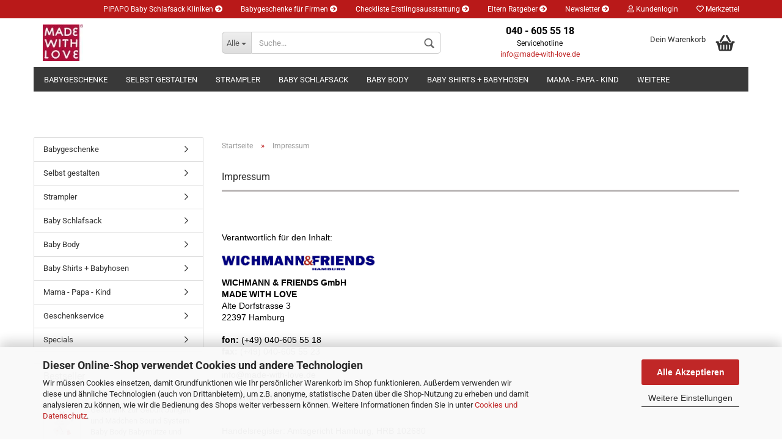

--- FILE ---
content_type: text/html; charset=UTF-8
request_url: https://www.made-with-love.de/de/info/impressum.html
body_size: 17288
content:
<!DOCTYPE html>
 <html xmlns="http://www.w3.org/1999/xhtml" dir="ltr" lang="de">
 <head>
 <script

 data-src="https://www.googletagmanager.com/gtag/js?id=UA-60776625-1"
 type="as-oil"
 data-type="text/javascript"
 data-purposes="4"
 data-managed="as-oil"
  defer></script>
 <script
 data-managed="as-oil"
 data-type="text/javascript"
 data-purposes="4"
 type="as-oil"
 >
 var gaDisable = 'ga-disable-UA-60776625-1';
 if (document.cookie.indexOf(gaDisable + '=true') > -1) {
 window[gaDisable] = true;
 }
 function gaOptOut() {
 document.cookie = gaDisable + '=true; expires=Thu, 31 Dec 2099 23:59:59 UTC; path=/';
 window[gaDisable] = true;
 console.log('Disabled Google-Analytics Tracking');
 }
 function gaOptout() {
 gaOptOut();
 }
 function checkGaOptOutAnchor() {
 if (location.hash.substr(1) === 'gaOptOut') {
 gaOptOut();
 }
 }
 checkGaOptOutAnchor();
 window.addEventListener('hashchange', checkGaOptOutAnchor);
 window.dataLayer = window.dataLayer || [];
 function gtag() {
 dataLayer.push(arguments);
 }
 gtag('js', new Date());
 gtag('config', 'UA-60776625-1', { 'anonymize_ip': true });
 gtag('config', 'AW-1071286101');
 </script>
 <meta name="viewport" content="width=device-width, initial-scale=1, minimum-scale=1.0, maximum-scale=1.0, user-scalable=no" />
 <meta http-equiv="Content-Type" content="text/html; charset=utf-8" />
 <meta name="language" content="de" />
 <meta name="date" content="23.11.2016" />
 <title>Babygeschenke zur Geburt und Taufe. Dein Baby Online-Shop!</title>
 <meta property="og:title" content="Babygeschenke zur Geburt und Taufe. Dein Baby Online-Shop!" />
 <meta name="keywords" content="Geburtsgeschenke, Taufe" />
 <meta name="description" content="Onlineshop für Geburtsgeschenke und Babygeschenke zur Taufe! JETZT MADE WITH LOVE + PIPAPO entdecken -&gt;" />
 <meta property="og:description" content="Onlineshop für Geburtsgeschenke und Babygeschenke zur Taufe! JETZT MADE WITH LOVE + PIPAPO entdecken -&gt;" />
 <base href="https://www.made-with-love.de/" />
 <link rel="shortcut icon" href="https://www.made-with-love.de/images/logos/favicon.ico" type="image/x-icon" />
 <link id="main-css" type="text/css" rel="stylesheet" href="templates/Honeygrid/main.min.css?bust=1756884843" />
 <meta name="robots" content="noindex,follow" />
 <link rel="canonical" href="https://www.made-with-love.de/de/info/impressum.html" />
 <meta property="og:url" content="https://www.made-with-love.de/de/info/impressum.html">
 </head>
 <body class="page-shop-content"
 data-gambio-namespace="https://www.made-with-love.de/templates/Honeygrid/assets/javascript/engine"
 data-jse-namespace="https://www.made-with-love.de/JSEngine/build"
 data-gambio-controller="initialize"
 data-gambio-widget="input_number responsive_image_loader transitions header image_maps modal history dropdown core_workarounds anchor"
 data-input_number-separator=","
 >
 <script src="GXModules/Werbe-Markt/Ladezeitoptimierung/Shop/assets/js/modalLoader.js" defer id="wmModalLoader"></script>
 <div id="outer-wrapper" >
 <header id="header" class="navbar">
 <div id="topbar-container">
 <div class="navbar-topbar">
 <nav data-gambio-widget="menu link_crypter" data-menu-switch-element-position="false" data-menu-events='{"desktop": ["click"], "mobile": ["click"]}' data-menu-ignore-class="dropdown-menu">
 <ul class="nav navbar-nav navbar-right">
 <li class="navbar-topbar-item hidden-xs">
 <a title="PIPAPO Baby Schlafsack Kliniken" href="https://www.made-with-love.de/de/info/schlaf-gut-baby-pipapo-schlafsack-baby-schlafsack-wichmann-hamburg.html"
 >PIPAPO Baby Schlafsack Kliniken&nbsp;<span class="fa fa-arrow-circle-right visble-xs-block"></span></a>
 </li>
 <li class="navbar-topbar-item hidden-xs">
 <a title="Babygeschenke für Firmen" href="https://www.made-with-love.de/de/info/mitarbeitergeschenke.html"
 >Babygeschenke für Firmen&nbsp;<span class="fa fa-arrow-circle-right visble-xs-block"></span></a>
 </li>
 <li class="navbar-topbar-item hidden-xs">
 <a title="Checkliste Erstlingsausstattung" href="https://www.made-with-love.de/de/info/erstlingsausstattung-baby-erstausstattung.html"
 >Checkliste Erstlingsausstattung&nbsp;<span class="fa fa-arrow-circle-right visble-xs-block"></span></a>
 </li>
 <li class="navbar-topbar-item hidden-xs">
 <a title="Eltern Ratgeber" href="https://www.made-with-love.de/de/info/eltern-ratgeber-baby-schlaf-schreibaby-schlafsack-baby-pipapo-schlafsack.html"
 >Eltern Ratgeber&nbsp;<span class="fa fa-arrow-circle-right visble-xs-block"></span></a>
 </li>
 <li class="navbar-topbar-item hidden-xs">
 <a title="Newsletter" href="https://www.made-with-love.de/de/info/newsletter--News--Babygeschenke--Babymode--Gewinnspiele--instagram--facebook.html"
 >Newsletter&nbsp;<span class="fa fa-arrow-circle-right visble-xs-block"></span></a>
 </li>
 <li class="dropdown navbar-topbar-item first">
 <a title="Anmeldung" href="/de/info/impressum.html#" class="dropdown-toggle" data-toggle-hover="dropdown"><span class="fa fa-user-o"></span>&nbsp;Kundenlogin</a>
 <ul class="dropdown-menu dropdown-menu-login arrow-top">
 <li class="arrow"></li>
 <li class="dropdown-header hidden-xs">Kundenlogin</li>
 <li>
 <form action="https://www.made-with-love.de/de/login.php?action=process" method="post" class="form-horizontal">
 <input type="hidden" name="return_url" value="https://www.made-with-love.de/de/info/impressum.html">
 <input type="hidden" name="return_url_hash" value="49173628c3ea78db5d6384f9eae172bf819fa68a3ca29f358b73023442b902db">
 <div class="form-group">
 <input autocomplete="username" type="email" id="box-login-dropdown-login-username" class="form-control" placeholder="E-Mail" name="email_address" />
 </div>
 <div class="form-group">
 <input autocomplete="current-password" type="password" id="box-login-dropdown-login-password" class="form-control" placeholder="Passwort" name="password" />
 </div>
 <div class="dropdown-footer row">
 <input type="submit" class="btn btn-primary btn-block" value="Anmelden" />
 <ul>
 <li>
 <a title="Konto erstellen" href="https://www.made-with-love.de/de/shop.php?do=CreateRegistree">
 Konto erstellen
 </a>
 </li>
 <li>
 <a title="Passwort vergessen?" href="https://www.made-with-love.de/de/password_double_opt.php">
 Passwort vergessen?
 </a>
 </li>
 </ul>
 </div>
 </form>
 </li>
 </ul>
 </li>
 <li class="navbar-topbar-item">
 <a href="https://www.made-with-love.de/de/wish_list.php" title="Merkzettel anzeigen"><span class="fa fa-heart-o"></span>&nbsp;Merkzettel</a>
 </li>
 <li class="navbar-topbar-item visible-xs">
 <a title="PIPAPO Baby Schlafsack Kliniken" href="https://www.made-with-love.de/de/info/schlaf-gut-baby-pipapo-schlafsack-baby-schlafsack-wichmann-hamburg.html"
 ><span class="fa fa-arrow-circle-right"></span>&nbsp;PIPAPO Baby Schlafsack Kliniken</a>
 </li>
 <li class="navbar-topbar-item visible-xs">
 <a title="Babygeschenke für Firmen" href="https://www.made-with-love.de/de/info/mitarbeitergeschenke.html"
 ><span class="fa fa-arrow-circle-right"></span>&nbsp;Babygeschenke für Firmen</a>
 </li>
 <li class="navbar-topbar-item visible-xs">
 <a title="Checkliste Erstlingsausstattung" href="https://www.made-with-love.de/de/info/erstlingsausstattung-baby-erstausstattung.html"
 ><span class="fa fa-arrow-circle-right"></span>&nbsp;Checkliste Erstlingsausstattung</a>
 </li>
 <li class="navbar-topbar-item visible-xs">
 <a title="Eltern Ratgeber" href="https://www.made-with-love.de/de/info/eltern-ratgeber-baby-schlaf-schreibaby-schlafsack-baby-pipapo-schlafsack.html"
 ><span class="fa fa-arrow-circle-right"></span>&nbsp;Eltern Ratgeber</a>
 </li>
 <li class="navbar-topbar-item visible-xs">
 <a title="Newsletter" href="https://www.made-with-love.de/de/info/newsletter--News--Babygeschenke--Babymode--Gewinnspiele--instagram--facebook.html"
 ><span class="fa fa-arrow-circle-right"></span>&nbsp;Newsletter</a>
 </li>
 </ul>
 </nav>
 </div>
 </div>
 <div class="inside">
 <div class="row">
 <div class="navbar-header" data-gambio-widget="mobile_menu">
 <div id="navbar-brand" class="navbar-brand">
 <a href="https://www.made-with-love.de/de/" title="MADE WITH LOVE">
 <img loading=lazy class="img-responsive" src="/images/logos/mwl_logo_shop_neu_logo.webp" onerror="this.onerror=null;this.src='https://www.made-with-love.de/images/logos/mwl_logo_shop_neu_logo.jpg'" alt="MADE WITH LOVE-Logo">
 </a>
 </div>
 <button type="button" class="navbar-toggle" data-mobile_menu-target="#categories .navbar-collapse"
 data-mobile_menu-body-class="categories-open" data-mobile_menu-toggle-content-visibility>
 <i class="gm-menu"></i>
 </button>
 <button type="button" class="navbar-toggle cart-icon" data-mobile_menu-location="shopping_cart.php">
 <i class="gm-cart-basket"></i>
 <span class="cart-products-count hidden">
 0
 </span>
 </button>
 <button type="button" class="navbar-toggle" data-mobile_menu-target=".navbar-search" data-mobile_menu-body-class="search-open"
 data-mobile_menu-toggle-content-visibility>
 <i class="gm-search"></i>
 </button>
 </div>
 <div class="navbar-search collapse">
 <p class="navbar-search-header dropdown-header">Suche</p>
 <form action="de/advanced_search_result.php" method="get" data-gambio-widget="live_search">
 <div class="navbar-search-input-group input-group">
 <div class="navbar-search-input-group-btn input-group-btn custom-dropdown" data-dropdown-trigger-change="false" data-dropdown-trigger-no-change="false">
 <button type="button" class="btn btn-default dropdown-toggle" data-toggle="dropdown" aria-haspopup="true" aria-expanded="false">
 <span class="dropdown-name">Alle</span> <span class="caret"></span>
 </button>
 <ul class="dropdown-menu">
 <li><a href="#" data-rel="0">Alle</a></li>
 <li><a href="#" data-rel="204">Babygeschenke</a></li>
 <li><a href="#" data-rel="13">Selbst gestalten</a></li>
 <li><a href="#" data-rel="314">Strampler</a></li>
 <li><a href="#" data-rel="39">Baby Schlafsack</a></li>
 <li><a href="#" data-rel="3">Baby Body</a></li>
 <li><a href="#" data-rel="5">Baby Shirts + Babyhosen</a></li>
 <li><a href="#" data-rel="315">Mama - Papa - Kind</a></li>
 <li><a href="#" data-rel="317">Geschenkservice</a></li>
 <li><a href="#" data-rel="243">Specials</a></li>
 </ul>
 <select name="categories_id">
 <option value="0">Alle</option>
 <option value="204">Babygeschenke</option>
 <option value="13">Selbst gestalten</option>
 <option value="314">Strampler</option>
 <option value="39">Baby Schlafsack</option>
 <option value="3">Baby Body</option>
 <option value="5">Baby Shirts + Babyhosen</option>
 <option value="315">Mama - Papa - Kind</option>
 <option value="317">Geschenkservice</option>
 <option value="243">Specials</option>
 </select>
 </div>
 <button type="submit" class="gm-search form-control-feedback"></button>
 <input type="text" name="keywords" placeholder="Suche..." class="form-control search-input" autocomplete="off" />
 </div>
 <input type="hidden" value="1" name="inc_subcat" />
 <div class="navbar-search-footer visible-xs-block">
 <button class="btn btn-primary btn-block" type="submit">
 Suche...
 </button>
 <a href="advanced_search.php" class="btn btn-default btn-block" title="Erweiterte Suche">
 Erweiterte Suche
 </a>
 </div>
 <div class="search-result-container"></div>
 </form>
 </div>
 <div class="custom-container">
 <div class="inside">
 <p style="text-align: center;">
 <span style="font-size:16px;"><strong><span style="color:#000000;">040 - 605 55 18</span></strong></span><br />
 <span style="font-size:12px;"><span style="color:#000000;">Servicehotline</span><br />
 <a href="mailto:info@made-with-love.de" onclick="return(xr_nn());" onmousemove="xr_mo(this,0)" style="line-height: 1.6;">info@made-with-love.de</a></span>
</p>
 </div>
 </div>
 <nav id="cart-container" class="navbar-cart" data-gambio-widget="menu cart_dropdown" data-menu-switch-element-position="false">
 <ul class="cart-container-inner">
 <li>
 <a href="https://www.made-with-love.de/de/shopping_cart.php" class="dropdown-toggle">
 <i class="gm-cart-basket"></i>
 <span class="cart">
 Dein Warenkorb<br />
 <span class="products">
 </span>
 </span>
 <span class="cart-products-count hidden">
 </span>
 </a>
 <ul class="dropdown-menu arrow-top cart-dropdown cart-empty">
 <li class="arrow"></li>
 <li class="cart-dropdown-inside">
 <div class="cart-empty">
 Du hast noch keine Artikel in Deinem Warenkorb.
 </div>
 </li>
 </ul>
 </li>
 </ul>
 </nav>
 </div>
 </div>
 <noscript>
 <div class="alert alert-danger noscript-notice">
 JavaScript ist in Ihrem Browser deaktiviert. Aktivieren Sie JavaScript, um alle Funktionen des Shops nutzen und alle Inhalte sehen zu können.
 </div>
 </noscript>
 <div id="categories">
 <div class="navbar-collapse collapse">
 <nav class="navbar-default navbar-categories" data-gambio-widget="menu">
 <ul class="level-1 nav navbar-nav">
 <li class="dropdown level-1-child" data-id="204">
 <a class="dropdown-toggle" href="https://www.made-with-love.de/de/babygeschenke-geschenke-zur-geburt-taufgeschenke/" title="Babygeschenke">
 Babygeschenke
 </a>
 <ul data-level="2" class="level-2 dropdown-menu dropdown-menu-child">
 <li class="enter-category hidden-sm hidden-md hidden-lg show-more">
 <a class="dropdown-toggle" href="https://www.made-with-love.de/de/babygeschenke-geschenke-zur-geburt-taufgeschenke/" title="Babygeschenke">
 Babygeschenke anzeigen
 </a>
 </li>
 <li class="level-2-child">
 <a href="https://www.made-with-love.de/de/babygeschenke--geschenke-zur-geburt--taufgeschenke/Geschenke-zur-Geburt-Babyparty--Geschenke-fuer-Neugeborene--Geschenkideen-zur-Geburt/" title="Geschenke zur Geburt">
 Geschenke zur Geburt
 </a>
 </li>
 <li class="level-2-child">
 <a href="https://www.made-with-love.de/de/geburtsgeschenke-taufgeschenke-geschenk-zur-geburt-maedchen/" title="Geschenk zur Geburt Mädchen">
 Geschenk zur Geburt Mädchen
 </a>
 </li>
 <li class="level-2-child">
 <a href="https://www.made-with-love.de/de/geburtsgeschenke-geschenk-zur-geburt-junge/" title="Geschenk zur Geburt Junge">
 Geschenk zur Geburt Junge
 </a>
 </li>
 <li class="level-2-child">
 <a href="https://www.made-with-love.de/de/babygeschenke-geschenke-fuer-zwillinge-geschenke-zur-geburt-zwillinge/" title="Geschenke für Zwillinge">
 Geschenke für Zwillinge
 </a>
 </li>
 <li class="level-2-child">
 <a href="https://www.made-with-love.de/de/1-geburtstag-geschenk-geschenke-zum-ersten-geburtstag/" title="1. Geburtstag Geschenk">
 1. Geburtstag Geschenk
 </a>
 </li>
 <li class="level-2-child">
 <a href="https://www.made-with-love.de/de/baby-geschenke-baby-spielzeug-babyspielzeug-spielzeug-baby/" title="Baby Spielzeug">
 Baby Spielzeug
 </a>
 </li>
 <li class="level-2-child">
 <a href="https://www.made-with-love.de/de/geschenke-fuer-fruehchen-fruehchenkleidung-fruehchen-body-fruehchen-strampler/" title="Geschenke für Frühchen">
 Geschenke für Frühchen
 </a>
 </li>
 <li class="enter-category hidden-more hidden-xs">
 <a class="dropdown-toggle col-xs-6"
 href="https://www.made-with-love.de/de/babygeschenke-geschenke-zur-geburt-taufgeschenke/"
 title="Babygeschenke">Babygeschenke anzeigen</a>
 <span class="close-menu-container col-xs-6">
 <span class="close-flyout">
 <i class="fa fa-close"></i>
 </span>
 </span>
 </li>
 </ul>
 </li>
 <li class="level-1-child" data-id="13">
 <a class="dropdown-toggle" href="https://www.made-with-love.de/de/personalisierte-geschenke-zur-geburt-babygeschenke-mit-namen-geburtsgeschenke-selbst-gestalten/" title="Selbst gestalten">
 Selbst gestalten
 </a>
 </li>
 <li class="dropdown level-1-child" data-id="314">
 <a class="dropdown-toggle" href="https://www.made-with-love.de/de/Strampler--Strampler-Baby--Baby-Strampler-Jungen--Strampler-Maedchen--Strampler-bedrucken/" title="Strampler">
 Strampler
 </a>
 <ul data-level="2" class="level-2 dropdown-menu dropdown-menu-child">
 <li class="enter-category hidden-sm hidden-md hidden-lg show-more">
 <a class="dropdown-toggle" href="https://www.made-with-love.de/de/Strampler--Strampler-Baby--Baby-Strampler-Jungen--Strampler-Maedchen--Strampler-bedrucken/" title="Strampler">
 Strampler anzeigen
 </a>
 </li>
 <li class="level-2-child">
 <a href="https://www.made-with-love.de/de/onesie-baby-pyjama-babyoverall/" title="Baby Overall / Onesie">
 Baby Overall / Onesie
 </a>
 </li>
 <li class="level-2-child">
 <a href="https://www.made-with-love.de/de/Strampler--Strampler-Baby--Baby-Strampler-Jungen--Strampler-Maedchen--Strampler-bedrucken/Baby-Strampler-Junge--ausgefallene-Baby-Strampler--Strampler-Sommer--Strampler-blau/" title="Strampler Junge">
 Strampler Junge
 </a>
 </li>
 <li class="level-2-child">
 <a href="https://www.made-with-love.de/de/Strampler--Strampler-Baby--Baby-Strampler-Jungen--Strampler-Maedchen--Strampler-bedrucken/Strampelfratz--strampler/" title="Nicki Strampler">
 Nicki Strampler
 </a>
 </li>
 <li class="enter-category hidden-more hidden-xs">
 <a class="dropdown-toggle col-xs-6"
 href="https://www.made-with-love.de/de/Strampler--Strampler-Baby--Baby-Strampler-Jungen--Strampler-Maedchen--Strampler-bedrucken/"
 title="Strampler">Strampler anzeigen</a>
 <span class="close-menu-container col-xs-6">
 <span class="close-flyout">
 <i class="fa fa-close"></i>
 </span>
 </span>
 </li>
 </ul>
 </li>
 <li class="dropdown level-1-child" data-id="39">
 <a class="dropdown-toggle" href="https://www.made-with-love.de/de/baby-schlafsack-schlafsack-baby-pipapo-schlafsack/" title="Baby Schlafsack">
 Baby Schlafsack
 </a>
 <ul data-level="2" class="level-2 dropdown-menu dropdown-menu-child">
 <li class="enter-category hidden-sm hidden-md hidden-lg show-more">
 <a class="dropdown-toggle" href="https://www.made-with-love.de/de/baby-schlafsack-schlafsack-baby-pipapo-schlafsack/" title="Baby Schlafsack">
 Baby Schlafsack anzeigen
 </a>
 </li>
 <li class="level-2-child">
 <a href="https://www.made-with-love.de/de/Baby-Schlafsack--Schlafsack-Baby--Pipapo-Schlafsack/Babyschlafsack--Babyschlafsaecke--PIPAPO-Schlafsack/" title="Babyschlafsack">
 Babyschlafsack
 </a>
 </li>
 <li class="level-2-child">
 <a href="https://www.made-with-love.de/de/pucksack-baby-erstausstattung-strampelsack-pipapo/" title="Pucksack">
 Pucksack
 </a>
 </li>
 <li class="enter-category hidden-more hidden-xs">
 <a class="dropdown-toggle col-xs-6"
 href="https://www.made-with-love.de/de/baby-schlafsack-schlafsack-baby-pipapo-schlafsack/"
 title="Baby Schlafsack">Baby Schlafsack anzeigen</a>
 <span class="close-menu-container col-xs-6">
 <span class="close-flyout">
 <i class="fa fa-close"></i>
 </span>
 </span>
 </li>
 </ul>
 </li>
 <li class="dropdown level-1-child" data-id="3">
 <a class="dropdown-toggle" href="https://www.made-with-love.de/de/babybody-babystrampler-body-baby-weiss-bunt/" title="Baby Body">
 Baby Body
 </a>
 <ul data-level="2" class="level-2 dropdown-menu dropdown-menu-child">
 <li class="enter-category hidden-sm hidden-md hidden-lg show-more">
 <a class="dropdown-toggle" href="https://www.made-with-love.de/de/babybody-babystrampler-body-baby-weiss-bunt/" title="Baby Body">
 Baby Body anzeigen
 </a>
 </li>
 <li class="level-2-child">
 <a href="https://www.made-with-love.de/de/babybody-babystrampler-bodykleid-babykleid/" title="Bodykleid">
 Bodykleid
 </a>
 </li>
 <li class="dropdown level-2-child">
 <a href="https://www.made-with-love.de/de/babybody-babystrampler-body-baby/" title="Classic Body">
 Classic Body
 </a>
 <ul data-level="3" class="level-3 dropdown-menu dropdown-menu-child">
 <li class="enter-category">
 <a href="https://www.made-with-love.de/de/babybody-babystrampler-body-baby/" title="Classic Body" class="dropdown-toggle">
 Classic Body anzeigen
 </a>
 </li>
 <li class="level-3-child">
 <a href="https://www.made-with-love.de/de/babystrampler-babybody-body-baby-weiss/" title="Baby Body weiß">
 Baby Body weiß
 </a>
 </li>
 <li class="level-3-child">
 <a href="https://www.made-with-love.de/de/body-baby-strampler-baby-body-bunt-rot-blau/" title="Baby Body farbig">
 Baby Body farbig
 </a>
 </li>
 <li class="level-3-child">
 <a href="https://www.made-with-love.de/de/babywaesche-body-baby-ringel-blau-rot/" title="Baby Body Ringel">
 Baby Body Ringel
 </a>
 </li>
 </ul>
 </li>
 <li class="dropdown level-2-child">
 <a href="https://www.made-with-love.de/de/erstlingsausstattung-wickelbody/" title="Wickelbody">
 Wickelbody
 </a>
 <ul data-level="3" class="level-3 dropdown-menu dropdown-menu-child">
 <li class="enter-category">
 <a href="https://www.made-with-love.de/de/erstlingsausstattung-wickelbody/" title="Wickelbody" class="dropdown-toggle">
 Wickelbody anzeigen
 </a>
 </li>
 <li class="level-3-child">
 <a href="https://www.made-with-love.de/de/erstausstattung-wickelbodies-wickelbody-weiss/" title="Wickelbodies weiß">
 Wickelbodies weiß
 </a>
 </li>
 <li class="level-3-child">
 <a href="https://www.made-with-love.de/de/geburtsgeschenk-erstausstattung-wickelbody/wickelbodies-rot-blau/" title="Wickelbodies farbig">
 Wickelbodies farbig
 </a>
 </li>
 </ul>
 </li>
 <li class="level-2-child">
 <a href="https://www.made-with-love.de/de/babybody-langarm-langarmbody-mit-kapuze-rot-blau/" title="Body mit Kapuze">
 Body mit Kapuze
 </a>
 </li>
 <li class="level-2-child">
 <a href="https://www.made-with-love.de/de/babybody--babystrampler--body-baby/Fruehchen-Body--Bodys-Groesse-50-baby-body-gr-50/" title="Frühchen Body">
 Frühchen Body
 </a>
 </li>
 <li class="enter-category hidden-more hidden-xs">
 <a class="dropdown-toggle col-xs-6"
 href="https://www.made-with-love.de/de/babybody-babystrampler-body-baby-weiss-bunt/"
 title="Baby Body">Baby Body anzeigen</a>
 <span class="close-menu-container col-xs-6">
 <span class="close-flyout">
 <i class="fa fa-close"></i>
 </span>
 </span>
 </li>
 </ul>
 </li>
 <li class="dropdown level-1-child" data-id="5">
 <a class="dropdown-toggle" href="https://www.made-with-love.de/de/Baby-Oberteile--Baby-Langarmshirt--Baby-Legging--Pumphose--Baby-Jeans--Baby-Latzhose/" title="Baby Shirts + Babyhosen">
 Baby Shirts + Babyhosen
 </a>
 <ul data-level="2" class="level-2 dropdown-menu dropdown-menu-child">
 <li class="enter-category hidden-sm hidden-md hidden-lg show-more">
 <a class="dropdown-toggle" href="https://www.made-with-love.de/de/Baby-Oberteile--Baby-Langarmshirt--Baby-Legging--Pumphose--Baby-Jeans--Baby-Latzhose/" title="Baby Shirts + Babyhosen">
 Baby Shirts + Babyhosen anzeigen
 </a>
 </li>
 <li class="dropdown level-2-child">
 <a href="https://www.made-with-love.de/de/baby-oberteile-baby-shirts-baby-langarmshirt-baby-sweatshirt-baby-sweatjacke/" title="Baby Shirts">
 Baby Shirts
 </a>
 <ul data-level="3" class="level-3 dropdown-menu dropdown-menu-child">
 <li class="enter-category">
 <a href="https://www.made-with-love.de/de/baby-oberteile-baby-shirts-baby-langarmshirt-baby-sweatshirt-baby-sweatjacke/" title="Baby Shirts" class="dropdown-toggle">
 Baby Shirts anzeigen
 </a>
 </li>
 <li class="level-3-child">
 <a href="https://www.made-with-love.de/de/baby-shirts-weiss-baby-t-shirt-weiss-baby-langarmshirt-weiss/" title="Baby Shirts weiss">
 Baby Shirts weiss
 </a>
 </li>
 <li class="level-3-child">
 <a href="https://www.made-with-love.de/de/baby-shirts-farbe-baby-oberteile-baby-langarmshirt-hoody-baby-baby-sweatjacke/" title="Baby Shirts Farbe">
 Baby Shirts Farbe
 </a>
 </li>
 </ul>
 </li>
 <li class="level-2-child">
 <a href="https://www.made-with-love.de/de/babyhosen-pumphose-baby-baby-jeans-baby-latzhose-biobaumwolle-baby-legging/" title="Babyhosen">
 Babyhosen
 </a>
 </li>
 <li class="enter-category hidden-more hidden-xs">
 <a class="dropdown-toggle col-xs-6"
 href="https://www.made-with-love.de/de/Baby-Oberteile--Baby-Langarmshirt--Baby-Legging--Pumphose--Baby-Jeans--Baby-Latzhose/"
 title="Baby Shirts + Babyhosen">Baby Shirts + Babyhosen anzeigen</a>
 <span class="close-menu-container col-xs-6">
 <span class="close-flyout">
 <i class="fa fa-close"></i>
 </span>
 </span>
 </li>
 </ul>
 </li>
 <li class="dropdown level-1-child" data-id="315">
 <a class="dropdown-toggle" href="https://www.made-with-love.de/de/familien-t-shirts-shirts-mama-papa-t-shirt-vater-sohn-shirt-mama-kind-partnerlook-kinder-t-shirt-umstands-shirts-bauchband-dr-love/" title="Mama - Papa - Kind">
 Mama - Papa - Kind
 </a>
 <ul data-level="2" class="level-2 dropdown-menu dropdown-menu-child">
 <li class="enter-category hidden-sm hidden-md hidden-lg show-more">
 <a class="dropdown-toggle" href="https://www.made-with-love.de/de/familien-t-shirts-shirts-mama-papa-t-shirt-vater-sohn-shirt-mama-kind-partnerlook-kinder-t-shirt-umstands-shirts-bauchband-dr-love/" title="Mama - Papa - Kind">
 Mama - Papa - Kind anzeigen
 </a>
 </li>
 <li class="level-2-child">
 <a href="https://www.made-with-love.de/de/baby-outfits-mama-baby-partnerlook-papa-baby-outfits/" title="Mama-Papa-Baby">
 Mama-Papa-Baby
 </a>
 </li>
 <li class="dropdown level-2-child">
 <a href="https://www.made-with-love.de/de/t-shirt-kinder-hoodie-kind-kindershirts-t-shirts-fuer-kinder-kinder-t-shirt-hoody-kinder/" title="Kinder-T-Shirt">
 Kinder-T-Shirt
 </a>
 <ul data-level="3" class="level-3 dropdown-menu dropdown-menu-child">
 <li class="enter-category">
 <a href="https://www.made-with-love.de/de/t-shirt-kinder-hoodie-kind-kindershirts-t-shirts-fuer-kinder-kinder-t-shirt-hoody-kinder/" title="Kinder-T-Shirt" class="dropdown-toggle">
 Kinder-T-Shirt anzeigen
 </a>
 </li>
 <li class="level-3-child">
 <a href="https://www.made-with-love.de/de/bedruckte-t-shirts-kinder-t-shirt-weiss/" title="Kinder-Shirts weiß">
 Kinder-Shirts weiß
 </a>
 </li>
 <li class="level-3-child">
 <a href="https://www.made-with-love.de/de/kindermode-bedruckte-t-shirts-kids-t-shirt-bunt-rot-blau/" title="Kinder-Shirts farbig">
 Kinder-Shirts farbig
 </a>
 </li>
 </ul>
 </li>
 <li class="level-2-child">
 <a href="https://www.made-with-love.de/de/schwangerschaftsmode-umstandsmode-umstandsshirt-t-shirts-fuer-schwangere/" title="Umstandsshirts">
 Umstandsshirts
 </a>
 </li>
 <li class="level-2-child">
 <a href="https://www.made-with-love.de/de/umstandsmode-babybauch-bauchband/" title="Bauchband">
 Bauchband
 </a>
 </li>
 <li class="level-2-child">
 <a href="https://www.made-with-love.de/de/bedruckte-t-shirts-damenshirt-damen-t-shirt/" title="Damen-T-Shirt">
 Damen-T-Shirt
 </a>
 </li>
 <li class="level-2-child">
 <a href="https://www.made-with-love.de/de/herren-t-shirt-geschenke-fuer-opa-geschenke-fuer-taufpaten-geschenk-onkel-geschenk-patenonkel/" title="Herren-T-Shirt">
 Herren-T-Shirt
 </a>
 </li>
 <li class="level-2-child">
 <a href="https://www.made-with-love.de/de/dr-love/" title="DR. LOVE">
 DR. LOVE
 </a>
 </li>
 <li class="enter-category hidden-more hidden-xs">
 <a class="dropdown-toggle col-xs-6"
 href="https://www.made-with-love.de/de/familien-t-shirts-shirts-mama-papa-t-shirt-vater-sohn-shirt-mama-kind-partnerlook-kinder-t-shirt-umstands-shirts-bauchband-dr-love/"
 title="Mama - Papa - Kind">Mama - Papa - Kind anzeigen</a>
 <span class="close-menu-container col-xs-6">
 <span class="close-flyout">
 <i class="fa fa-close"></i>
 </span>
 </span>
 </li>
 </ul>
 </li>
 <li class="level-1-child" data-id="317">
 <a class="dropdown-toggle" href="https://www.made-with-love.de/de/geschenkverpackung-grusskarte-317/" title="Geschenkservice">
 Geschenkservice
 </a>
 </li>
 <li class="dropdown level-1-child" data-id="243">
 <a class="dropdown-toggle" href="https://www.made-with-love.de/de/specials/" title="Specials">
 Specials
 </a>
 <ul data-level="2" class="level-2 dropdown-menu dropdown-menu-child">
 <li class="enter-category hidden-sm hidden-md hidden-lg show-more">
 <a class="dropdown-toggle" href="https://www.made-with-love.de/de/specials/" title="Specials">
 Specials anzeigen
 </a>
 </li>
 <li class="level-2-child">
 <a href="https://www.made-with-love.de/de/specials/Plattdeutsch-Hamburger-Platt-un-anner-Gedoens-foer-Seute-Deerns-un-luett-Schietuedel/" title="Plattdeutsch">
 Plattdeutsch
 </a>
 </li>
 <li class="level-2-child">
 <a href="https://www.made-with-love.de/de/specials/uksh/" title="UKSH">
 UKSH
 </a>
 </li>
 <li class="level-2-child">
 <a href="https://www.made-with-love.de/de/luenebaby/" title="LüneBaby / Fundskerle">
 LüneBaby / Fundskerle
 </a>
 </li>
 <li class="level-2-child">
 <a href="https://www.made-with-love.de/de/glueck-kennt-keine-behinderung-jenny-klestil-shirts/" title="Glück kennt keine Behinderung">
 Glück kennt keine Behinderung
 </a>
 </li>
 <li class="enter-category hidden-more hidden-xs">
 <a class="dropdown-toggle col-xs-6"
 href="https://www.made-with-love.de/de/specials/"
 title="Specials">Specials anzeigen</a>
 <span class="close-menu-container col-xs-6">
 <span class="close-flyout">
 <i class="fa fa-close"></i>
 </span>
 </span>
 </li>
 </ul>
 </li>
 <li class="dropdown dropdown-more" style="display: none">
 <a class="dropdown-toggle" href="#" title="">
 Weitere
 </a>
 <ul class="level-2 dropdown-menu ignore-menu"></ul>
 </li>
 </ul>
 </nav>
 </div>
 </div>
 </header>
 <div id="wrapper">
 <div class="row">
 <div id="main">
 <div class="main-inside">
 <script type="application/ld+json">{"@context":"https:\/\/schema.org","@type":"BreadcrumbList","itemListElement":[{"@type":"ListItem","position":1,"name":"Startseite","item":"https:\/\/www.made-with-love.de\/"},{"@type":"ListItem","position":2,"name":"Impressum","item":"https:\/\/www.made-with-love.de\/de\/info\/impressum.html"}]}</script>
 <div id="breadcrumb_navi">
 <span class="breadcrumbEntry">
 <a href="https://www.made-with-love.de/" class="headerNavigation">
 <span>Startseite</span>
 </a>
 </span>
 <span class="breadcrumbSeparator"> &raquo; </span> <span class="breadcrumbEntry">
 <a href="https://www.made-with-love.de/de/info/impressum.html" class="headerNavigation">
 <span>Impressum</span>
 </a>
 </span>
 </div>
 <h1>Impressum</h1>
 <p>
 <div>
 <br />
 <br />
 <span style="font-family:arial,helvetica,sans-serif;"><span style="font-size:14px;"><span style="color:#000000;">Verantwortlich f&uuml;r den Inhalt:<br />
 <br />
 <img loading=lazy alt="wichmann-and-friends-hamburg" src="/images/logo_wf_gross.webp" onerror="this.onerror=null;this.src='images/logo_wf_gross.jpg'" style="float: left; width: 250px; height: 25px;" /></span></span></span>
</div>
<div>
 <br />
 <br />
 <span style="font-family:arial,helvetica,sans-serif;"><span style="font-size:14px;"><span style="color:#000000;"><strong>WICHMANN &amp; FRIENDS GmbH</strong><br />
 <strong>MADE WITH LOVE</strong><br />
 Alte Dorfstrasse 3<br />
 22397 Hamburg</span></span></span>
</div>
<div>
 <br />
 <span style="font-family:arial,helvetica,sans-serif;"><span style="font-size:14px;"><span style="color:#000000;"><strong>fon:</strong> (+49) 040-605 55 18 &nbsp; &nbsp;<br />
 <strong>fax:</strong> (+49) 040-605 55 23</span></span></span>
</div>
<div>
 <span style="font-family:arial,helvetica,sans-serif;"><span style="font-size:14px;"><span style="color:#000000;">www.wichmann-hamburg.de</span><br />
 <a href="mailto:info@made-with-love.de"><span style="color:#000000;">info@made-with-love.de</span></a></span></span>
</div>
<div>
 <br />
 <span style="font-family:arial,helvetica,sans-serif;"><span style="font-size:14px;"><span style="color:#000000;"><strong>Gesch&auml;ftsf&uuml;hrer:</strong> Steffen A. Wichmann</span></span></span>
</div>
<div style="text-align: right;">
 &nbsp;
</div>
<div>
 <br />
 <span style="font-family:arial,helvetica,sans-serif;"><span style="font-size:14px;"><span style="color:#000000;">Handelsregister:&nbsp;Amtsgericht&nbsp;Hamburg,&nbsp;HRB 102680<br />
 <br />
 Umsatzsteuer-Identifikationsnummer:&nbsp;DE 256 594 226</span></span></span><br />
 <br />
 <span style="color:#696969;"><a href="https://www.facebook.com/madewithlove.hamburg" target="_blank"><img loading=lazy alt="facebook made with love" src="/images/socialmedia/fb_empf.webp" onerror="this.onerror=null;this.src='images/socialmedia/fb_empf.png'" style="width: 35px; height: 35px;" title="facebook" /></a>&nbsp;</span><span style="color:#696969;"><a href="https://twitter.com/madewithlove_hh" target="_blank"><img loading=lazy alt="twitter made with love" src="/images/socialmedia/tw_empf.webp" onerror="this.onerror=null;this.src='images/socialmedia/tw_empf.png'" style="width: 35px; height: 35px;" title="twitter" /></a>&nbsp;</span><span style="color:#696969;"><a href="https://www.pinterest.com/madewithlov1312/" target="_blank"><img loading=lazy alt="pinterest made with love" src="/images/socialmedia/prest.webp" onerror="this.onerror=null;this.src='images/socialmedia/prest.png'" style="width: 35px; height: 34px;" title="pinterest" /></a>&nbsp;</span><a href="https://www.instagram.com/madewithlove_hamburg/" target="_blank"><span style="color:#696969;"><img loading=lazy alt="instagram made with love" src="/images/socialmedia/inst_empf.webp" onerror="this.onerror=null;this.src='images/socialmedia/inst_empf.png'" style="width: 35px; height: 35px;" title="instagram made with love" /></span></a><span style="color:#696969;">&nbsp;</span><span style="color:#696969;">&nbsp;<a href="https://www.youtube.com/channel/UCGq98_pvCTSIUXhNbPXSgZw" target="_blank"><img loading=lazy alt="Youtube made with love" src="/images/socialmedia/youtube.webp" onerror="this.onerror=null;this.src='images/socialmedia/youtube.png'" style="width: 35px; height: 35px;" title="Unser Youtube Kanal" /></a></span>
</div>
<p>
 <br />
 <span style="font-family:arial,helvetica,sans-serif;"><span style="font-size:14px;"><span style="color:#000000;"><strong>Haftung f&uuml;r Inhalte</strong><br />
 Als Diensteanbieter sind wir gem&auml;&szlig; &sect; 7 Abs.1 TMG f&uuml;r eigene Inhalte auf diesen Seiten nach den&nbsp;allgemeinen Gesetzen verantwortlich. Nach &sect;&sect; 8 bis 10 TMG sind wir als Diensteanbieter jedoch nicht&nbsp;verpflichtet, &uuml;bermittelte oder gespeicherte fremde Informationen zu &uuml;berwachen oder nach Umst&auml;nden&nbsp;zu forschen, die auf eine rechtswidrige T&auml;tigkeit hinweisen. Verpflichtungen zur Entfernung oder Sperrung der&nbsp;Nutzung von Informationen nach den allgemeinen Gesetzen bleiben hiervon unber&uuml;hrt. Eine diesbez&uuml;gliche&nbsp;Haftung ist jedoch erst ab dem Zeitpunkt der Kenntnis einer konkreten Rechtsverletzung m&ouml;glich. Bei&nbsp;Bekanntwerden von entsprechenden Rechtsverletzungen werden wir diese Inhalte umgehend entfernen.<br />
 <br />
 <strong>Haftung f&uuml;r Links</strong><br />
 Unser Angebot enth&auml;lt Links zu externen Webseiten Dritter, auf deren Inhalte wir keinen Einfluss haben.&nbsp;Deshalb k&ouml;nnen wir f&uuml;r diese fremden Inhalte auch keine Gew&auml;hr &uuml;bernehmen. F&uuml;r die Inhalte der verlinkten&nbsp;Seiten ist stets der jeweilige Anbieter oder Betreiber der Seiten verantwortlich. Die verlinkten Seiten wurden&nbsp;<br />
 zum Zeitpunkt der Verlinkung auf m&ouml;gliche Rechtsverst&ouml;&szlig;e &uuml;berpr&uuml;ft. Rechtswidrige Inhalte waren zum&nbsp;Zeitpunkt der Verlinkung nicht erkennbar. Eine permanente inhaltliche Kontrolle der verlinkten Seiten ist&nbsp;jedoch ohne konkrete Anhaltspunkte einer Rechtsverletzung nicht zumutbar. Bei Bekanntwerden von&nbsp;Rechtsverletzungen werden wir derartige Links umgehend entfernen.<br />
 <br />
 <strong>Urheberrecht</strong><br />
 Die durch die Seitenbetreiber erstellten Inhalte und Werke auf diesen Seiten unterliegen dem deutschen&nbsp;Urheberrecht. Die Vervielf&auml;ltigung, Bearbeitung, Verbreitung und jede Art der Verwertung au&szlig;erhalb der&nbsp;Grenzen des Urheberrechtes bed&uuml;rfen der schriftlichen Zustimmung des jeweiligen Autors bzw. Erstellers.&nbsp;<br />
 Downloads und Kopien dieser Seite sind nur f&uuml;r den privaten, nicht kommerziellen Gebrauch gestattet.&nbsp;Soweit die Inhalte auf dieser Seite nicht vom Betreiber erstellt wurden, werden die Urheberrechte Dritter&nbsp;beachtet. Insbesondere werden Inhalte Dritter als solche gekennzeichnet. Sollten Sie trotzdem auf eine&nbsp;<br />
 Urheberrechtsverletzung aufmerksam werden, bitten wir um einen entsprechenden Hinweis. Bei&nbsp;Bekanntwerden von Rechtsverletzungen werden wir derartige Inhalte umgehend entfernen.</span></span></span>
</p>
 </p>
 <div class="row">
 <div class="col-xs-6 col-sm-4 col-md-3">
 <a class="btn btn-default btn-block history-back" href="/de/info/impressum.html#" title="Zurück">
 Zurück
 </a>
 </div>
 <div class="col-xs-6 col-sm-4 col-sm-offset-4 col-md-3 col-md-offset-6 text-right">
 &nbsp;
 </div>
 </div>
 </div>
 </div>
 <aside id="left">
 <div id="gm_box_pos_1" class="gm_box_container">
 <div class="box box-categories panel panel-default">
 <nav class="navbar-categories-left">
 <ul class="nav">
 <li id="menu_cat_id_204" class="category-first " >
 <a href="https://www.made-with-love.de/de/babygeschenke-geschenke-zur-geburt-taufgeschenke/" class="" title="Geschenke für Babys im Geschenkkarton mit Glückwünschen zur Geburt per...">
 Babygeschenke
 </a>
 </li>
 <li id="menu_cat_id_13" class=" " >
 <a href="https://www.made-with-love.de/de/personalisierte-geschenke-zur-geburt-babygeschenke-mit-namen-geburtsgeschenke-selbst-gestalten/" class="" title="Babygeschenke mit Namen - Besonders persönlich schenken und hier...">
 Selbst gestalten
 </a>
 </li>
 <li id="menu_cat_id_314" class=" " >
 <a href="https://www.made-with-love.de/de/Strampler--Strampler-Baby--Baby-Strampler-Jungen--Strampler-Maedchen--Strampler-bedrucken/" class="" title="Strampler Baby: Baby Strampler Jungen / Strampler Mädchen jetzt hier...">
 Strampler
 </a>
 </li>
 <li id="menu_cat_id_39" class=" " >
 <a href="https://www.made-with-love.de/de/baby-schlafsack-schlafsack-baby-pipapo-schlafsack/" class="" title="Baby Schlafsack - Schlafsack Baby - Pipapo Schlafsack! Hier online kaufen ->">
 Baby Schlafsack
 </a>
 </li>
 <li id="menu_cat_id_3" class=" " >
 <a href="https://www.made-with-love.de/de/babybody-babystrampler-body-baby-weiss-bunt/" class="" title="Babybody und Babystrampler mit witzigen Babysprüchen bedruckt und mit...">
 Baby Body
 </a>
 </li>
 <li id="menu_cat_id_5" class=" " >
 <a href="https://www.made-with-love.de/de/Baby-Oberteile--Baby-Langarmshirt--Baby-Legging--Pumphose--Baby-Jeans--Baby-Latzhose/" class="" title="Baby Langarmshirt, Baby Legging, Pumphose, Baby Jeans, Baby Latzhose aus...">
 Baby Shirts + Babyhosen
 </a>
 </li>
 <li id="menu_cat_id_315" class=" " >
 <a href="https://www.made-with-love.de/de/familien-t-shirts-shirts-mama-papa-t-shirt-vater-sohn-shirt-mama-kind-partnerlook-kinder-t-shirt-umstands-shirts-bauchband-dr-love/" class="" title="... Bauchband, Mama-Shirt - was suchst Du? Glückliche Mama oder Stolzer Papa...">
 Mama - Papa - Kind
 </a>
 </li>
 <li id="menu_cat_id_317" class=" " >
 <a href="https://www.made-with-love.de/de/geschenkverpackung-grusskarte-317/" class="" title="Babygeschenke mit persönlichen Glückwünschen zur Geburt direkt an die Eltern...">
 Geschenkservice
 </a>
 </li>
 <li id="menu_cat_id_243" class="category-last " >
 <a href="https://www.made-with-love.de/de/specials/" class="" title="Specials">
 Specials
 </a>
 </li>
 </ul>
 </nav>
 </div>
 </div>
<div id="gm_box_pos_4" class="gm_box_container">
 <div class="box box-bestsellers panel panel-default">
 <div class="panel-heading">
 Bestseller
 </div>
 <div class="panel-body">
 <ol>
 <li class="row">
 <a href="https://www.made-with-love.de/de/Geschenk-zur-Geburt--Sound-System--Baby-Body--Babymuetze--Schnuller.html" title="Geschenk zur Geburt &quot;Sound System!&quot; mit Baby Body, Babymütze + Volume Control...">
 <span class="col-xs-4">
 <span class="img-thumbnail">
 <span class="align-helper"></span>
 <img loading=lazy src="/images/product_images/thumbnail_images/Set_Body_Perfect_new_sound_system1.webp" onerror="this.onerror=null;this.src='images/product_images/thumbnail_images/Set_Body_Perfect_new_sound_system1.JPG'" class="img-responsive" alt="Geschenk zur Geburt Jungen und Mädchen Sound System Baby Body Babymütze und Schnuller - im Geschenkkarton" />
 </span>
 </span>
 <span class="col-xs-8">
 <span class="">Geschenk zur Geburt Jungen und Mädchen Sound System Baby Body Babymütze und Schnuller - im Geschenkkarton</span>
 <br />
 <span class="price">
 Zur Zeit sind keine Bestellungen möglich!
 </span>
 </span>
 </a>
 </li>
 <li class="row">
 <a href="https://www.made-with-love.de/de/Glueckwuensche-zur-Geburt--Persoenliche-Glueckwuensche-zur-Geburt---Wuensche-zur-Geburt---Babygeschenk.html" title="Deine Wünsche zur Geburt oder Gratulation zur Geburt von uns direkt an die...">
 <span class="col-xs-4">
 <span class="img-thumbnail">
 <span class="align-helper"></span>
 <img loading=lazy src="/images/product_images/thumbnail_images/karte+schachtel_groß_l.webp" onerror="this.onerror=null;this.src='images/product_images/thumbnail_images/karte+schachtel_groß_l.jpg'" class="img-responsive" alt="Persönliche Glückwünsche zur Geburt / Wünsche zur Geburt für Dein Babygeschenk nach Fleurop Prinzip" />
 </span>
 </span>
 <span class="col-xs-8">
 <span class="">Persönliche Glückwünsche zur Geburt / Wünsche zur Geburt für Dein Babygeschenk nach Fleurop Prinzip</span>
 <br />
 <span class="price">
 Zur Zeit sind keine Bestellungen möglich!
 </span>
 </span>
 </a>
 </li>
 <li class="row">
 <a href="https://www.made-with-love.de/de/geschenkservice-geschenkband-geschenkschleife.html" title="Ein Geschenkband / eine Geschenkschleife krönt Dein Geburtsgeschenk in...">
 <span class="col-xs-4">
 <span class="img-thumbnail">
 <span class="align-helper"></span>
 <img loading=lazy src="/images/product_images/thumbnail_images/made-with-love-satinband_gr.webp" onerror="this.onerror=null;this.src='images/product_images/thumbnail_images/made-with-love-satinband_gr.jpg'" class="img-responsive" alt="Gratis Geschenkband / Geschenkschleife / Satin-Geschenkband in weiß, rot, blau, türkis" />
 </span>
 </span>
 <span class="col-xs-8">
 <span class="">Gratis Geschenkband / Geschenkschleife / Satin-Geschenkband in weiß, rot, blau, türkis</span>
 <br />
 <span class="price">
 Zur Zeit sind keine Bestellungen möglich!
 </span>
 </span>
 </a>
 </li>
 <li class="row">
 <a href="https://www.made-with-love.de/de/body-baby-weiss-bedruckt-mit-liebe-gemacht.html" title="Geburtsgeschenke mit ♥: Body Baby weiß &quot;Mit Liebe gemacht!&quot; gehört in jede...">
 <span class="col-xs-4">
 <span class="img-thumbnail">
 <span class="align-helper"></span>
 <img loading=lazy src="/images/product_images/thumbnail_images/baby_strampler_weiss_mit_liebe_gemacht_0.webp" onerror="this.onerror=null;this.src='images/product_images/thumbnail_images/baby_strampler_weiss_mit_liebe_gemacht_0.JPG'" class="img-responsive" alt="Body Baby weiß, &quot;Mit Liebe gemacht!&quot; - Baby Body mit Herz ♥, inklusive Geschenkverpackung" />
 </span>
 </span>
 <span class="col-xs-8">
 <span class="">Body Baby weiß, &quot;Mit Liebe gemacht!&quot; - Baby Body mit Herz ♥, inklusive Geschenkverpackung</span>
 <br />
 <span class="price">
 Zur Zeit sind keine Bestellungen möglich!
 </span>
 </span>
 </a>
 </li>
 <li class="row">
 <a href="https://www.made-with-love.de/de/personalisiertes-geburtsgeschenk-babyschlafsack-wunschdruck.html" title="Ein personalisiertes Geschenk zur Geburt gefällt Eltern! Gestalte selbst...">
 <span class="col-xs-4">
 <span class="img-thumbnail">
 <span class="align-helper"></span>
 <img loading=lazy src="/images/product_images/thumbnail_images/Baby_schlafsack_selbst_gestalten_gesunder_baby_schlaf.webp" onerror="this.onerror=null;this.src='images/product_images/thumbnail_images/Baby_schlafsack_selbst_gestalten_gesunder_baby_schlaf.JPG'" class="img-responsive" alt="PIPAPO Schlafsack Babyschlafsack mit Namen - Personalisierte Babygeschenke für Mädchen und Jungen - Manufaktur made in Europe" />
 </span>
 </span>
 <span class="col-xs-8">
 <span class="">PIPAPO Schlafsack Babyschlafsack mit Namen - Personalisierte Babygeschenke für Mädchen und Jungen - Manufaktur made in Europe</span>
 <br />
 <span class="price">
 Zur Zeit sind keine Bestellungen möglich!
 </span>
 </span>
 </a>
 </li>
 </ol>
 </div>
 </div>
 <script
 data-managed="as-oil"
 data-type="text/javascript"
 data-purposes="4"
 type="as-oil"
 >
 gtag('event', 'view_item_list', { items: [{"id":"SET-BSS","name":"Geschenk zur Geburt Jungen und M\u00e4dchen Sound System Baby Body Babym\u00fctze und Schnuller - im Geschenkkarton","list_name":"Bestseller Box","price":"28.4874"},{"id":"PK_1","name":"Pers\u00f6nliche Gl\u00fcckw\u00fcnsche zur Geburt \/ W\u00fcnsche zur Geburt f\u00fcr Dein Babygeschenk nach Fleurop Prinzip","list_name":"Bestseller Box","price":"1.6807"},{"id":"GSB","name":"Gratis Geschenkband \/ Geschenkschleife \/ Satin-Geschenkband in wei\u00df, rot, blau, t\u00fcrkis","list_name":"Bestseller Box"},{"id":"B-0-MLG","name":"Body Baby wei\u00df, \"Mit Liebe gemacht!\" - Baby Body mit Herz \u2665, inklusive Geschenkverpackung","list_name":"Bestseller Box","price":"14.2017"},{"id":"2000-32-W_1","name":"PIPAPO Schlafsack Babyschlafsack mit Namen - Personalisierte Babygeschenke f\u00fcr M\u00e4dchen und Jungen - Manufaktur made in Europe","list_name":"Bestseller Box","price":"29.3277"}] });
 </script>
 <script
 data-json='[{"id":"SET-BSS","name":"Geschenk zur Geburt Jungen und M\u00e4dchen Sound System Baby Body Babym\u00fctze und Schnuller - im Geschenkkarton","list_name":"Bestseller Box","price":"28.4874"},{"id":"PK_1","name":"Pers\u00f6nliche Gl\u00fcckw\u00fcnsche zur Geburt \/ W\u00fcnsche zur Geburt f\u00fcr Dein Babygeschenk nach Fleurop Prinzip","list_name":"Bestseller Box","price":"1.6807"},{"id":"GSB","name":"Gratis Geschenkband \/ Geschenkschleife \/ Satin-Geschenkband in wei\u00df, rot, blau, t\u00fcrkis","list_name":"Bestseller Box"},{"id":"B-0-MLG","name":"Body Baby wei\u00df, \"Mit Liebe gemacht!\" - Baby Body mit Herz \u2665, inklusive Geschenkverpackung","list_name":"Bestseller Box","price":"14.2017"},{"id":"2000-32-W_1","name":"PIPAPO Schlafsack Babyschlafsack mit Namen - Personalisierte Babygeschenke f\u00fcr M\u00e4dchen und Jungen - Manufaktur made in Europe","list_name":"Bestseller Box","price":"29.3277"}]'
 data-selector="li.row"
 data-purposes="4"
 data-match-name-by-template-selector="template.google-analytics-product-name" data-managed="as-oil"
 data-type="text/javascript"
 type="as-oil"
 >
 (function() {
 const CLICK_EVENT_NAME = 'click';
 const TIMEOUT = 250;
 const data = JSON.parse(document.currentScript.dataset.json);
 const selector = document.currentScript.dataset.selector;
 const templateSelector = document.currentScript.dataset.matchNameByTemplateSelector;
 if (!data || !selector) {
 throw new Error('Missing or invalid arguments');
 }
 const triggers = document.currentScript.parentNode.querySelectorAll(selector);
 document.addEventListener('JSENGINE_INIT_FINISHED', function() {
 triggers.forEach(function(element, index) {
 let listener;
 listener = function (event) {
 let isClicked = false;
 let impression = templateSelector ? impressionByName() : data[index];
 function impressionByName() {
 const name = element.querySelector(templateSelector).content.textContent.trim();
 return data.find(function(dataset) {
 return 'name' in dataset && dataset.name === name;
 });
 }
 function performClick() {
 if (!isClicked) {
 isClicked = true;
 event.target.click();
 }
 }
 event.preventDefault();
 setTimeout(performClick, TIMEOUT);
 gtag('event', 'select_content', {
 content_type: 'product',
 items: [impression],
 event_callback: performClick,
 });
 element.removeEventListener(CLICK_EVENT_NAME, listener);
 };
 element.addEventListener(CLICK_EVENT_NAME, listener);
 });
 });
 })();
 </script>
 </div>
<div id="gm_box_pos_8" class="gm_box_container">
 <div class="box box-newsletter panel panel-default">
 <div class="panel-heading">
 Newsletter-Anmeldung
 </div>
 <div class="panel-body">
 <form id="sign_in" action="de/newsletter.php" method="post" data-jse-extensions="validator">
 <fieldset>
 <div class="form-group input-container">
 <span class="input-container">
 <input type="email" placeholder="E-Mail" class="form-control validate" id="newsletter-email" name="email" value="" data-validator-validate="required email" />
 <i class="fa fa-envelope"></i>
 </span>
 </div>
 <div class="form-group">
 <button type="submit" class="btn btn-block btn-primary btn-sm" title="Weiter zur Newsletter-Anmeldung">
 Anmelden
 </button>
 </div>
 </fieldset>
 </form>
 </div>
 </div>
</div>
<div id="gm_box_pos_10" class="gm_box_container">
 </div>
 </aside>
 <aside id="right">
 </aside>
 </div>
 </div>
 <footer id="footer">
 <div class="footer-header">
 <p style="text-align: center;">
 <span style="font-family:arial,helvetica,sans-serif;"><span style="color:#B22222;"><span style="font-size:14px;">Produktion unserer Textilien in eigener Manufaktur - Druck erfolgt nach Bestellung in Hamburg<br />
 Alle Artikel in Geschenkverpackung -&nbsp;Lieferzeit ca. 3-4 Werktage - Versand per DHL direkt an die Beschenkten mit optionaler Gl&uuml;ckwunschkarte<br />
 Wir k&ouml;nnen Dir fast jeden Wunsch erf&uuml;llen - Gro&szlig;e Mengen f&uuml;r Wiederverk&auml;ufer bitte per e-Mail anfragen.&nbsp;</span></span><br />
 <br />
 <span style="font-size:12px;">Alle Preisangaben inkl. gesetzl. MwSt. zzgl. Versandkosten!</span></span><br />
 &nbsp;
</p>
 </div>
 <div class="inside">
 <div class="row">
 <div class="footer-col-1">
 <div class="box box-content panel panel-default">
 <div class="panel-heading">
 <span class="panel-title">Mehr über...</span>
 </div>
 <div class="panel-body">
 <nav>
 <ul class="nav">
 <li>
 <a href="https://www.made-with-love.de/de/info/made-with-love-mit-liebe-gemacht-pipapo-volume-control-strampelfratz-dr-love-dinner-for-one-marke.html" title="MADE WITH LOVE Marke">
 MADE WITH LOVE Marke
 </a>
 </li>
 <li>
 <a href="https://www.made-with-love.de/de/info/Baby-Model-gesucht--Babymodels--wanted.html" title="Baby Model gesucht! ">
 Baby Model gesucht!
 </a>
 </li>
 <li>
 <a href="https://www.made-with-love.de/de/info/baby-online-shop-made-with-love-hamburg-faq.html" title="Info für Shopkunden FAQ">
 Info für Shopkunden FAQ
 </a>
 </li>
 <li>
 <a href="https://www.made-with-love.de/de/info/babykleidung-empfehlung-groesse-pflege.html" title="Ratgeber Größen/Pflege">
 Ratgeber Größen/Pflege
 </a>
 </li>
 <li>
 <a href="https://www.made-with-love.de/de/info/babyshop-agb-bgb.html" title="AGB">
 AGB
 </a>
 </li>
 <li>
 <a href="https://www.made-with-love.de/de/info/widerruf.html" title="Widerrufsrecht">
 Widerrufsrecht
 </a>
 </li>
 <li>
 <a href="https://www.made-with-love.de/de/info/datenschutz-baby-online-shop-made-with-love-hamburg.html" title="Cookies und Datenschutz">
 Cookies und Datenschutz
 </a>
 </li>
 <li>
 <a href="https://www.made-with-love.de/de/info/made-in-hamburg--baby-shop-hamburg--produktion-hamburg--kundenservice-hamburg.html" title="Made in Hamburg - about us">
 Made in Hamburg - about us
 </a>
 </li>
 <li>
 <a href="https://www.made-with-love.de/de/info/kundenservice-kontakt.html" title="Kontakt">
 Kontakt
 </a>
 </li>
 <li>
 <a href="https://www.made-with-love.de/de/info/impressum.html" title="Impressum">
 Impressum
 </a>
 </li>
 </ul>
 <ul class="nav">
 <li><a href="javascript:;" trigger-cookie-consent-panel>Cookie Einstellungen</a></li>
 </ul>
 </nav>
 </div>
 </div>
</div>
 <div class="footer-col-2"> <div class="box box-content panel panel-default">
 <div class="panel-heading">
 <div class="panel-title">
 Newsletter, Facebook & Co.
 </div>
 </div>
 <div class="panel-body">
 <p>
 <span style="font-family:arial,helvetica,sans-serif;"><span style="color:#000000;"><span style="font-size:11px;">St&auml;ndig &uuml;ber <strong>Gewinnspiele</strong>, <strong>Angebote</strong> und<strong> Neuigkeiten </strong>informiert sein?!&nbsp;Folge uns mit einem Klick auf Instagram, Facebook, Pinterest, YouTube.&nbsp;</span></span><br />
 <br />
 <span style="color:#696969;"><a href="https://www.instagram.com/madewithlove_hamburg/" target="_blank"><img loading=lazy alt="instagram made with love" src="/images/socialmedia/inst_empf.webp" onerror="this.onerror=null;this.src='images/socialmedia/inst_empf.png'" style="width: 40px; height: 40px;" title="instagram made with love" /></a>&nbsp;&nbsp;</span></span><span style="font-family:arial,helvetica,sans-serif;"><span style="color:#696969;"><a href="https://www.facebook.com/madewithlove.hamburg" target="_blank"><img loading=lazy alt="facebook made with love" src="/images/socialmedia/fb_empf.webp" onerror="this.onerror=null;this.src='images/socialmedia/fb_empf.png'" style="width: 40px; height: 40px;" title="facebook" /></a>&nbsp;&nbsp;</span></span><span style="font-family:arial,helvetica,sans-serif;"><span style="color:#696969;"><a href="https://www.pinterest.de/madewithlovehamburg/" target="_blank"><img loading=lazy alt="pinterest made with love" src="/images/socialmedia/pr_empf.webp" onerror="this.onerror=null;this.src='images/socialmedia/pr_empf.png'" style="width: 40px; height: 39px;" title="pinterest" /></a>&nbsp;&nbsp;</span></span><span style="font-family:arial,helvetica,sans-serif;"><span style="color:#696969;"><a href="https://www.youtube.com/channel/UCGq98_pvCTSIUXhNbPXSgZw" target="_blank"><img loading=lazy alt="Youtube made with love" src="/images/socialmedia/youtube.webp" onerror="this.onerror=null;this.src='images/socialmedia/youtube.png'" style="width: 40px; height: 40px;" title="Unser Youtube Kanal" /></a>&nbsp;&nbsp;</span></span>
</p>
&nbsp;
<p>
 &nbsp;
</p>
<style type="text/css">
<br />
.cr_site{margin:0;padding:75px 0 0 0;text-align:center;background-color:#eeeeee;}<br />
.cr_font{font-size: 14px;font-family: Arial;}<br />
.cr_body h2, .cr_header h2{font-size:22px;line-height:28px;margin:0 0 10px 0;}<br />
.cr_body h1, .cr_header h2{font-size:28px;margin-bottom:15px;padding:0;margin-top:0;}<br />
.wrapper, .cr_page{margin:0 auto 10px auto;text-align:left;border-radius:4px;}<br />
.cr_header{text-align:center;background: transparent !Important;}<br />
.cr_body label{float:none;clear:both;display:block;width:auto;margin-top:8px;text-align:left;font-weight:bold;position:relative;}<br />
.cr_button{display:inline-block;font-family:'Helvetica', Arial, sans-serif;width:auto;white-space:nowrap;height:32px;margin:5px 5px 0 0;padding:0 22px;text-decoration:none;text-align:center;font-weight:bold;font-style:normal;font-size:15px;line-height:32px;cursor:pointer;border:0;-moz-border-radius:4px;border-radius:4px;-webkit-border-radius:4px;vertical-align:top;}<br />
.cr_button{background-color:#333;color:#ffffff;}<br />
.cr_button:hover,.cr_button-small:hover{opacity:0.7;filter:alpha(opacity=70);}<br />
.powered{padding:20px 0;width:560px;margin:0 auto;}<br />
.formbox{line-height:150%;font-family:Helvetica;font-size:12px;color:#333333;padding:20px;background-color:#ffffff;border-radius: 6px 6px 6px 6px;}<br />
.cr_ipe_item label{line-height:150%;font-size:14px;}<br />
.cr_ipe_item textarea {background: none repeat scroll 0 0 #eeeeee;border: 1px solid #aaa;font-family: Helvetica;font-size: 16px;}<br />
.cr_ipe_item input {background: none repeat scroll 0 0 #eeeeee;border: 1px solid #aaa;padding: 5px;font-family: Helvetica;font-size: 16px;}<br />
.cr_ipe_item select {background: none repeat scroll 0 0 #eeeeee;border: 1px solid #aaa;display: block;margin: 0;padding: 5px;width: 100%;font-family: Helvetica;font-size: 16px;}<br />
.cr_ipe_item input.cr_ipe_radio, input.cr_ipe_checkbox {-moz-binding: none;-moz-box-sizing: border-box;background-color: -moz-field !important;border: 2px inset threedface !important;color: -moz-fieldtext !important;cursor: default;height: 13px;padding: 0 !important;width: 13px;}<br />
.cr_ipe_item input.cr_ipe_radio{-moz-appearance: radio;border-radius: 100% 100% 100% 100% !important;margin: 3px 3px 0 5px;}<br />
.submit_container{text-align:center}<br />
.cr_ipe_item{ padding:1px 10px; margin:1px 10px; }<br />
.cr_ipe_item.inactive {display:none;}<br />
.imprint{font-size:0.8em;}<br />
.cr_captcha{padding-left:130px;}<br />
.cr_error{font-size:1.1em;padding:10px;}<br />
.clever_form_error{background-color:#f99; color:#000; border:1px solid #f22 !important}<br />
.clever_form_note {margin:26px 0 0 3px;position:absolute;display:inline; padding: 2px 4px; font-weight:bold;background-color:#f2ecb5; color:#000; font-size:12px !important;  }<br />
.cr_site {background-color:#eee;}<br />
.cr_header {color:#000000;}<br />
.cr_body {background-color:#ffffff;font-size:12px;color:#000000;}<br />
.cr_hr {background-color:#ccc;}<br />
.cr_site a {color:#0084ff;}<br />
.imprint{color:#000;}<br />
<br /></style>
<style id="style" type="text/css">
<br />
.cr_site {background-color:#ffffff;}<br />
.cr_body {color:#000000;background-color:#ffffff;}<br />
.cr_header {color:#000000;}<br />
.cr_hr {background-color:#ccc;}<br />
.cr_site a {color:#0084ff;}<br />
.imprint {color:#000000;}<br />
.cr_page {width:400px;}<br />
.cr_button {background-color:#cc1019;}<br />
<script>
function loadjQuery(e,t){var n=document.createElement("script");n.setAttribute("src",e);n.onload=t;n.onreadystatechange=function(){if(this.readyState=="complete"||this.readyState=="loaded")t()};document.getElementsByTagName("head")[0].appendChild(n)}function main(){
var $cr=jQuery.noConflict();var old_src;$cr(document).ready(function(){$cr(".cr_form").submit(function(){$cr(this).find('.clever_form_error').removeClass('clever_form_error');$cr(this).find('.clever_form_note').remove();$cr(this).find(".musthave").find('input, textarea').each(function(){if(jQuery.trim($cr(this).val())==""||($cr(this).is(':checkbox'))||($cr(this).is(':radio'))){if($cr(this).is(':checkbox')||($cr(this).is(':radio'))){if(!$cr(this).parent().find(":checked").is(":checked")){$cr(this).parent().addClass('clever_form_error')}}else{$cr(this).addClass('clever_form_error')}}});if($cr(this).attr("action").search(document.domain)>0&&$cr(".cr_form").attr("action").search("wcs")>0){var cr_email=$cr(this).find('input[name=email]');var unsub=false;if($cr("input['name=cr_subunsubscribe'][value='false']").length){if($cr("input['name=cr_subunsubscribe'][value='false']").is(":checked")){unsub=true}}if(cr_email.val()&&!unsub){$cr.ajax({type:"GET",url:$cr(".cr_form").attr("action").replace("wcs","check_email")+$cr(this).find('input[name=email]').val(),success:function(data){if(data){cr_email.addClass('clever_form_error').before("<div class='clever_form_note cr_font'>"+data+"</div>");return false}},async:false})}var cr_captcha=$cr(this).find('input[name=captcha]');if(cr_captcha.val()){$cr.ajax({type:"GET",url:$cr(".cr_form").attr("action").replace("wcs","check_captcha")+$cr(this).find('input[name=captcha]').val(),success:function(data){if(data){cr_captcha.addClass('clever_form_error').after("<div style='display:block' class='clever_form_note cr_font'>"+data+"</div>");return false}},async:false})}}if($cr(this).find('.clever_form_error').length){return false}return true});$cr('input[class*="cr_number"]').change(function(){if(isNaN($cr(this).val())){$cr(this).val(1)}if($cr(this).attr("min")){if(($cr(this).val()*1)<($cr(this).attr("min")*1)){$cr(this).val($cr(this).attr("min"))}}if($cr(this).attr("max")){if(($cr(this).val()*1)>($cr(this).attr("max")*1)){$cr(this).val($cr(this).attr("max"))}}});old_src=$cr("div[rel='captcha'] img:not(.captcha2_reload)").attr("src");if($cr("div[rel='captcha'] img:not(.captcha2_reload)").length!=0){captcha_reload()}});function captcha_reload(){var timestamp=new Date().getTime();$cr("div[rel='captcha'] img:not(.captcha2_reload)").attr("src","");$cr("div[rel='captcha'] img:not(.captcha2_reload)").attr("src",old_src+"?t="+timestamp);return false}
}
if(typeof jQuery==="undefined"){loadjQuery("//ajax.googleapis.com/ajax/libs/jquery/1.4.2/jquery.min.js",main)}else{main()}
</script>
<style>
.cr_site{margin:0;padding:75px 0 0 0;text-align:center;background-color:#eeeeee;}
.cr_font{font-size: 14px;font-family: Arial;}
.cr_body h2, .cr_header h2{font-size:22px;line-height:28px;margin:0 0 10px 0;}
.cr_body h1, .cr_header h2{font-size:28px;margin-bottom:15px;padding:0;margin-top:0;}
.wrapper, .cr_page{margin:0 auto 10px auto;text-align:left;border-radius:4px;}
.cr_header{text-align:center;background: transparent !Important;}
.cr_body label{float:none;clear:both;display:block;width:auto;margin-top:8px;text-align:left;font-weight:bold;position:relative;}
.cr_button{display:inline-block;font-family:'Helvetica', Arial, sans-serif;width:auto;white-space:nowrap;height:32px;margin:5px 5px 0 0;padding:0 22px;text-decoration:none;text-align:center;font-weight:bold;font-style:normal;font-size:15px;line-height:32px;cursor:pointer;border:0;-moz-border-radius:4px;border-radius:4px;-webkit-border-radius:4px;vertical-align:top;}
.cr_button{background-color:#333;color:#ffffff;}
.cr_button:hover,.cr_button-small:hover{opacity:0.7;filter:alpha(opacity=70);}
.powered{padding:20px 0;width:560px;margin:0 auto;}
.formbox{line-height:150%;font-family:Helvetica;font-size:12px;color:#333333;padding:20px;background-color:#ffffff;border-radius: 6px 6px 6px 6px;}
.cr_ipe_item label{line-height:150%;font-size:14px;}
.cr_ipe_item textarea {background: none repeat scroll 0 0 #eeeeee;border: 1px solid #aaa;font-family: Helvetica;font-size: 16px;}
.cr_ipe_item input {background: none repeat scroll 0 0 #eeeeee;border: 1px solid #aaa;padding: 5px;font-family: Helvetica;font-size: 16px;}
.cr_ipe_item select {background: none repeat scroll 0 0 #eeeeee;border: 1px solid #aaa;display: block;margin: 0;padding: 5px;width: 100%;font-family: Helvetica;font-size: 16px;}
.cr_ipe_item input.cr_ipe_radio, input.cr_ipe_checkbox {-moz-binding: none;-moz-box-sizing: border-box;background-color: -moz-field !important;border: 2px inset threedface !important;color: -moz-fieldtext !important;cursor: default;height: 13px;padding: 0 !important;width: 13px;}
.cr_ipe_item input.cr_ipe_radio{-moz-appearance: radio;border-radius: 100% 100% 100% 100% !important;margin: 3px 3px 0 5px;}
.submit_container{text-align:center}
.cr_ipe_item{ padding:1px 10px; margin:1px 10px; }
.cr_ipe_item.inactive {display:none;}
.imprint{font-size:0.8em;}
.cr_captcha{padding-left:130px;}
.cr_error{font-size:1.1em;padding:10px;}
.clever_form_error{background-color:#f99; color:#000; border:1px solid #f22 !important}
.clever_form_note {margin:26px 0 0 3px;position:absolute;display:inline; padding: 2px 4px; font-weight:bold;background-color:#f2ecb5; color:#000; font-size:12px !important; }
.cr_site {background-color:#eee;}
.cr_header {color:#000000;}
.cr_body {background-color:#ffffff;font-size:12px;color:#000000;}
.cr_hr {background-color:#ccc;}
.cr_site a {color:#0084ff;}
.imprint{color:#000;}</style>
<style id="style" type="text/css">
.cr_site {background-color:#ffffff;}
.cr_body {color:#000000;background-color:#ffffff;}
.cr_header {color:#000000;}
.cr_hr {background-color:#ccc;}
.cr_site a {color:#0084ff;}
.imprint {color:#000000;}
.cr_page {width:400px;}
.cr_button {background-color:#cc1019;}</style>
<style type="text/css">
.cr_site{margin:0;padding:75px 0 0 0;text-align:center;background-color:#eeeeee;}
.cr_font{font-size: 14px;font-family: Arial;}
.cr_body h2, .cr_header h2{font-size:22px;line-height:28px;margin:0 0 10px 0;}
.cr_body h1, .cr_header h2{font-size:28px;margin-bottom:15px;padding:0;margin-top:0;}
.wrapper, .cr_page{margin:0 auto 10px auto;text-align:left;border-radius:4px;}
.cr_header{text-align:center;background: transparent !Important;}
.cr_body label{float:none;clear:both;display:block;width:auto;margin-top:8px;text-align:left;font-weight:bold;position:relative;}
.cr_button{display:inline-block;font-family:'Helvetica', Arial, sans-serif;width:auto;white-space:nowrap;height:32px;margin:5px 5px 0 0;padding:0 22px;text-decoration:none;text-align:center;font-weight:bold;font-style:normal;font-size:15px;line-height:32px;cursor:pointer;border:0;-moz-border-radius:4px;border-radius:4px;-webkit-border-radius:4px;vertical-align:top;}
.cr_button{background-color:#333;color:#ffffff;}
.cr_button:hover,.cr_button-small:hover{opacity:0.7;filter:alpha(opacity=70);}
.powered{padding:20px 0;width:560px;margin:0 auto;}
.formbox{line-height:150%;font-family:Helvetica;font-size:12px;color:#333333;padding:20px;background-color:#ffffff;border-radius: 6px 6px 6px 6px;}
.cr_ipe_item label{line-height:150%;font-size:14px;}
.cr_ipe_item textarea {background: none repeat scroll 0 0 #eeeeee;border: 1px solid #aaa;font-family: Helvetica;font-size: 16px;}
.cr_ipe_item input {background: none repeat scroll 0 0 #eeeeee;border: 1px solid #aaa;padding: 5px;font-family: Helvetica;font-size: 16px;}
.cr_ipe_item select {background: none repeat scroll 0 0 #eeeeee;border: 1px solid #aaa;display: block;margin: 0;padding: 5px;width: 100%;font-family: Helvetica;font-size: 16px;}
.cr_ipe_item input.cr_ipe_radio, input.cr_ipe_checkbox {-moz-binding: none;-moz-box-sizing: border-box;background-color: -moz-field !important;border: 2px inset threedface !important;color: -moz-fieldtext !important;cursor: default;height: 13px;padding: 0 !important;width: 13px;}
.cr_ipe_item input.cr_ipe_radio{-moz-appearance: radio;border-radius: 100% 100% 100% 100% !important;margin: 3px 3px 0 5px;}
.submit_container{text-align:center}
.cr_ipe_item{ padding:1px 10px; margin:1px 10px; }
.cr_ipe_item.inactive {display:none;}
.imprint{font-size:0.8em;}
.cr_captcha{padding-left:130px;}
.cr_error{font-size:1.1em;padding:10px;}
.clever_form_error{background-color:#f99; color:#000; border:1px solid #f22 !important}
.clever_form_note {margin:26px 0 0 3px;position:absolute;display:inline; padding: 2px 4px; font-weight:bold;background-color:#f2ecb5; color:#000; font-size:12px !important; }
.cr_site {background-color:#eee;}
.cr_header {color:#000000;}
.cr_body {background-color:#ffffff;font-size:12px;color:#000000;}
.cr_hr {background-color:#ccc;}
.cr_site a {color:#0084ff;}
.imprint{color:#000;}</style>
<style id="style" type="text/css">
.cr_site {background-color:#ffffff;}
.cr_body {color:#000000;background-color:#ffffff;}
.cr_header {color:#000000;}
.cr_hr {background-color:#ccc;}
.cr_site a {color:#0084ff;}
.imprint {color:#000000;}
.cr_page {width:250px;}
.cr_button {background-color:#cc1019;}</style>
 </div>
 </div> </div>
 <div class="footer-col-3"> <div class="box box-content panel panel-default">
 <div class="panel-heading">
 <div class="panel-title">
 Zahlungsoptionen
 </div>
 </div>
 <div class="panel-body">
 <p>
 <span style="color:#000000;"><span style="font-family:arial,helvetica,sans-serif;"><span style="font-size:11px;">Folgende sichere Zahlungsmethoden&nbsp;stehen Dir f&uuml;r&nbsp;Deinen Einkauf im MADE WITH LOVE<sup>&reg; </sup>Baby<sup>&nbsp;</sup>Shop zur Wahl:</span></span></span><br />
 <br />
 <span style="font-size:8px;"><a href="https://www.made-with-love.de/de/info/baby-online-shop-made-with-love-hamburg-faq.html" target="_self"><img loading=lazy alt="Vorauskasse per Überweisung " src="/images/zahlungen/Logo-Vorkasse1.webp" onerror="this.onerror=null;this.src='images/zahlungen/Logo-Vorkasse1.png'" style="width: 79px; height: 21px;" title="vorauskasse" /></a><br />
 <a href="https://www.made-with-love.de/de/info/baby-online-shop-made-with-love-hamburg-faq.html" target="_self"><img loading=lazy alt="SEPA Lastschrift" src="/images/zahlungen/Lastschrift.webp" onerror="this.onerror=null;this.src='images/zahlungen/Lastschrift.png'" style="width: 79px; height: 23px;" title="lastschrift " /></a><br />
 <a href="https://www.made-with-love.de/de/info/baby-online-shop-made-with-love-hamburg-faq.html" target="_self"><img loading=lazy alt="PayPal " src="/images/zahlungen/paypal.webp" onerror="this.onerror=null;this.src='images/zahlungen/paypal.png'" style="width: 80px; height: 23px;" title="paypal plus" /></a><br />
 <a href="https://www.made-with-love.de/de/info/baby-online-shop-made-with-love-hamburg-faq.html" target="_self"><img loading=lazy alt="mastercard" src="/images/zahlungen/mastercard.webp" onerror="this.onerror=null;this.src='images/zahlungen/mastercard.png'" style="width: 80px; height: 60px;" title="mastercard" /></a>&nbsp;&uuml;ber PayPal<br />
 <a href="https://www.made-with-love.de/de/info/baby-online-shop-made-with-love-hamburg-faq.html" target="_self"><img loading=lazy alt="visa" src="images/zahlungen/visa.png" style="width: 79px; height: 30px;" title="visa" /></a>&nbsp;&uuml;ber Paypal</span>
</p>
 </div>
 </div> </div>
 <div class="footer-col-4"> <div class="box box-content panel panel-default">
 <div class="panel-heading">
 <div class="panel-title">
 Versand, Kundenservice, Sicherheit
 </div>
 </div>
 <div class="panel-body">
 <p>
 <a href="https://www.made-with-love.de/de/info/baby-online-shop-made-with-love-hamburg-faq.html" target="_self"><span style="font-family:arial,helvetica,sans-serif;"><span style="font-size:11px;"><span style="color:#000000;"><img loading=lazy alt="DHL Versand" src="images/dhl.png" style="width: 150px; height: 33px; float: left;" title="DHL Versand" /></span></span></span></a>
</p>
<div style="text-align: center;">
 <br />
 <br />
 <br />
 &nbsp; &nbsp; &nbsp;&nbsp;&nbsp;<img loading=lazy alt="SSL Zerifiziert" src="/images/dhl/PositiveSSL_tl_trans.webp" onerror="this.onerror=null;this.src='images/dhl/PositiveSSL_tl_trans.png'" style="width: 60px; height: 58px; float: left;" title="SSL Zertifiziert" />
</div>
<div>
 <br />
 <br />
 <br />
 <span style="font-size:11px;"><span style="font-family:arial,helvetica,sans-serif;">Wir versenden Deine Bestellung per DHL-<strong>Postpaket. </strong></span></span><br />
 <span style="font-size:11px;"><span style="font-family:arial,helvetica,sans-serif;">So kommt Dein/e Geschenk/Bestellung auf jeden Fall sicher und&nbsp;schnell an. Auch am Samstag!</span></span>
</div>
<div>
 <br />
 <span style="font-size:11px;"><span style="font-family:arial,helvetica,sans-serif;"><strong>Garantierte Leistungen:</strong><br />
 - SSL-Verschl&uuml;sselung<br />
 - K&auml;ufer-und Datenschutz<br />
 - Keine Schufa-Abfrage<br />
 - Kein Verkauf von pers&ouml;nlichen Daten<br />
 - Server und EDV befinden sich in Deutschland<br />
 - Schnelle Lieferung, Sendungsverfolgung&nbsp;<br />
 - Sichere Zahlungsoptionen<br />
 - 30 Tage R&uuml;ckgaberecht</span></span>
</div>
 </div>
 </div> </div>
 </div>
 </div>
 <div class="footer-bottom">&copy; MADE WITH LOVE - Hamburg by <a href="http://www.gambio.de/" target="_blank" rel="noopener">Gambio.de</a></div>
 </footer>
 </div>
 <a class="pageup" data-gambio-widget="pageup" title="Nach oben" href="#">
 </a>
 <div class="layer" style="display: none;">
 <div id="magnific_wrapper">
 <div class="modal-dialog">
 <div class="modal-content">
 {{#title}}
 <div class="modal-header">
 <span class="modal-title">{{title}}</span>
 </div>
 {{/title}}
 <div class="modal-body">
 {{{items.src}}}
 </div>
 {{#showButtons}}
 <div class="modal-footer">
 {{#buttons}}
 <button type="button" id="button_{{index}}_{{uid}}" data-index="{{index}}" class="btn {{class}}" >{{name}}</button>
 {{/buttons}}
 </div>
 {{/showButtons}}
 </div>
 </div>
 </div>
 <div id="modal_prompt">
 <div>
 {{#content}}
 <div class="icon">&nbsp;</div>
 <p>{{.}}</p>
 {{/content}}
 <form name="prompt" action="#">
 <input type="text" name="input" value="{{value}}" autocomplete="off" />
 </form>
 </div>
 </div>
 <div id="modal_alert">
 <div class="white-popup">
 {{#content}}
 <div class="icon">&nbsp;</div>
 <p>{{{.}}}</p>
 {{/content}}
 </div>
 </div>
 </div>
 <input type='hidden' id='page_namespace' value='CONTENT'/><script src="templates/Honeygrid/assets/javascript/init-de.min.js?bust=2e9eea198006992a6b3f7a1ca1bd4456" data-page-token="62adadb35a10bbccbdf9235c6c54d077" id="init-js" defer></script>
 <script src='GXModules/Gambio/Widgets/Build/Map/Shop/Javascript/MapWidget.min.js' defer></script>
<script type="text/javascript">
 (function () {
 var _tsid = 'X8BA786E331D9AEAC80AB7F6D9A0F4A96';
 _tsConfig = {
 'yOffset': '0', /* offset from page bottom */
 'variant': 'reviews', /* text, default, small, reviews, custom, custom_reviews */
 'customElementId': '', /* required for variants custom and custom_reviews */
 'trustcardDirection': '', /* for custom variants: topRight, topLeft, bottomRight, bottomLeft */
 'customBadgeWidth': '', /* for custom variants: 40 - 90 (in pixels) */
 'customBadgeHeight': '', /* for custom variants: 40 - 90 (in pixels) */
 'disableResponsive': 'false', /* deactivate responsive behaviour */
 'disableTrustbadge': 'false', /* deactivate trustbadge */
 'trustCardTrigger': 'mouseenter' /* set to 'click' if you want the trustcard to be opened on click instead */
 };
 var _ts = document.createElement('script');
 _ts.type = 'text/javascript';
 _ts.charset = 'utf-8';
 _ts.async = true;
 _ts.src = '//widgets.trustedshops.com/js/' + _tsid + '.js';
 var __ts = document.getElementsByTagName('script')[0];
 __ts.parentNode.insertBefore(_ts, __ts);
 })();
</script>
 <script id="oil-configuration" type="application/configuration">
 {
 "config_version": 1,
 "advanced_settings": true,
 "timeout": 0,
 "iabVendorListUrl": "https://www.made-with-love.de/shop.php?do=CookieConsentPanelVendorListAjax/List",
 "locale": {
 "localeId": "deDE_01",
 "version": 1,
 "texts": {
 "label_intro_heading": "Dieser Online-Shop verwendet Cookies und andere Technologien",
 "label_intro": "Wir müssen Cookies einsetzen, damit Grundfunktionen wie Ihr persönlicher Warenkorb im Shop funktionieren. Außerdem verwenden wir diese und ähnliche Technologien (auch von Drittanbietern), um z.B. anonyme, statistische Daten über die Shop-Nutzung zu erheben und damit analysieren zu können, wie wir die Bedienung des Shops weiter verbessern können. Weitere Informationen finden Sie in unter <a href='shop_content.php?coID=2'>Cookies und Datenschutz</a>.",
 "label_button_yes": "Speichern",
 "label_button_yes_all": "Alle Akzeptieren",
 "label_button_advanced_settings": "Weitere Einstellungen",
 "label_cpc_heading": "Cookie Einstellungen",
 "label_cpc_activate_all": "Alle aktivieren",
 "label_cpc_deactivate_all": "Nur notwendige Cookies",
 "label_nocookie_head": "Es werden nur für die Funktion des Shops unbedingt notwendige Cookies gesetzt.",
 "label_nocookie_text": "Es werden nur für die Funktion des Shops unbedingt notwendige Cookies gesetzt. Bitte aktivieren Sie Cookies in den Einstellungen Ihres Browsers."
 }
 }
 }
 </script>
<script src="GXModules/Gambio/CookieConsentPanel/Shop/Javascript/oil.js" defer></script>
<script>!function(e){var n={};function t(o){if(n[o])return n[o].exports;var r=n[o]={i:o,l:!1,exports:{}};return e[o].call(r.exports,r,r.exports,t),r.l=!0,r.exports}t.m=e,t.c=n,t.d=function(e,n,o){t.o(e,n)||Object.defineProperty(e,n,{configurable:!1,enumerable:!0,get:o})},t.r=function(e){Object.defineProperty(e,"__esModule",{value:!0})},t.n=function(e){var n=e&&e.__esModule?function(){return e.default}:function(){return e};return t.d(n,"a",n),n},t.o=function(e,n){return Object.prototype.hasOwnProperty.call(e,n)},t.p="/",t(t.s=115)}({115:function(e,n,t){"use strict";!function(e,n){e.__cmp||(e.__cmp=function(){function t(e){if(e){var t=!0,r=n.querySelector('script[type="application/configuration"]#oil-configuration');if(null!==r&&r.text)try{var a=JSON.parse(r.text);a&&a.hasOwnProperty("gdpr_applies_globally")&&(t=a.gdpr_applies_globally)}catch(e){}e({gdprAppliesGlobally:t,cmpLoaded:o()},!0)}}function o(){return!(!e.AS_OIL||!e.AS_OIL.commandCollectionExecutor)}var r=[],a=function(n,a,c){if("ping"===n)t(c);else{var i={command:n,parameter:a,callback:c};r.push(i),o()&&e.AS_OIL.commandCollectionExecutor(i)}};return a.commandCollection=r,a.receiveMessage=function(n){var a=n&&n.data&&n.data.__cmpCall;if(a)if("ping"===a.command)t(function(e,t){var o={__cmpReturn:{returnValue:e,success:t,callId:a.callId}};n.source.postMessage(o,n.origin)});else{var c={callId:a.callId,command:a.command,parameter:a.parameter,event:n};r.push(c),o()&&e.AS_OIL.commandCollectionExecutor(c)}},function(n){(e.attachEvent||e.addEventListener)("message",function(e){n.receiveMessage(e)},!1)}(a),function e(){if(!(n.getElementsByName("__cmpLocator").length>0))if(n.body){var t=n.createElement("iframe");t.style.display="none",t.name="__cmpLocator",n.body.appendChild(t)}else setTimeout(e,5)}(),a}())}(window,document)}});</script>
<script src="GXModules/Gambio/CookieConsentPanel/Shop/Javascript/GxCookieConsent.js" defer></script>
 <script>function wmloLazyShow(i){i.src=i.dataset.wmloSrc,i.removeAttribute("data-wmlo-src")}function wmloLazy(t){var e;switch(t){case"click":e=450;break;default:e=10}"undefined"!=typeof wmloLazyT&&clearTimeout(wmloLazyT),wmloLazyT=setTimeout(function(){for(var t,e=document.querySelectorAll("[data-wmlo-src]"),o=0;o<e.length;o++)(t=e[o].getBoundingClientRect()).bottom>=0&&t.right>=0&&t.top<=(window.innerHeight||document.documentElement.clientHeight)&&t.left<=(window.innerWidth||document.documentElement.clientWidth)&&e[o].offsetWidth!==0&&e[o].offsetHeight!==0&&(wmloLazyShow(e[o]))},e)}wmloLazy("");var dynamicParts=sessionStorage.getItem("wmDynamicParts");if (!dynamicParts || document.cookie.match(/^(.*;)?\s*(?:WMNoCache|WMGetDynamicParts|WMIsAdmin)\s*=\s*1(.*)?$/)){var xhr=new XMLHttpRequest;xhr.open("POST",location.href,!0),xhr.setRequestHeader("Content-type","application/x-www-form-urlencoded"),xhr.onload=function(){var e=JSON.parse(this.responseText);sessionStorage.setItem("wmDynamicParts",JSON.stringify(e)),wmInsertDynmicParts(e)},xhr.send("wmloGet=0");}else{wmInsertDynmicParts(JSON.parse(dynamicParts));}function wmInsertDynmicParts(msg){var isMalibu=document.querySelector('#offcanvas-cart-overlay');if (isMalibu){var wishlistBk=document.querySelector('#topbar-container a[href$="wish_list.php"]').innerHTML;}for (var i=0;i<msg.length;i++){if(msg[i].sel==="WMAffiliateMenubox"){document.body.insertAdjacentHTML("beforeend", msg[i].val)}else{document.querySelector(msg[i].sel).outerHTML=msg[i].val;if (typeof gambio==='object'){gambio.widgets.init($(msg[i].sel));}}}var c,d;if (isMalibu){document.querySelector("#topbar-container [data-toggle=cart]").onclick=function(o){o.preventDefault(),$("body").hasClass("show-cart")?($("body").removeClass("show-cart"),setTimeout(function(){$("#offcanvas-cart-overlay").css("display","none")},500)):(window.scrollTo(0,0),$("#offcanvas-cart-overlay").css("display","block"),setTimeout(function(){$("body").addClass("show-cart")},50))};document.querySelector('#topbar-container a[href$="wish_list.php"]').innerHTML=wishlistBk;}else{if (typeof gambio==='object'){gambio.widgets.init($('#cart-container .svg--inject'));}c=document.querySelector('#cart-container .cart-products-count:not(.hidden)');if (c.length>0){$('.cart-products-count.hidden').html(c.html()).removeClass('hidden');}c=$('#topbar-container ul.navbar-right');d=$('.level-1.nav.navbar-nav[style] .dropdown.dropdown-more').last();if (c.length>0){d.before(c.html());d.prev().nextAll().remove();}}}window.addEventListener?window.addEventListener("load",wmloOn,!1):window.attachEvent&&window.attachEvent("onload",wmloOn);function wmloOn(){$(window).on("resize scroll click",function(t){$("#footer img[data-wmlo-src]").each(function(){wmloLazyShow(this)});wmloLazy(t.type)}),wmloLazy("load");}</script></body>
 </html>

--- FILE ---
content_type: text/html; charset=utf-8
request_url: https://www.made-with-love.de/de/info/impressum.html
body_size: 1650
content:
[{"sel":"#topbar-container","val":"<div id=\"topbar-container\">\n\t\t\t\t\t\t\t\t\n\t\t\n\t\t\t\t\t\n\t\t\n\t\t\n\t\t\t<div class=\"navbar-topbar\">\n\t\t\t\t\n\t\t\t\t\t<nav data-gambio-widget=\"menu link_crypter\" data-menu-switch-element-position=\"false\" data-menu-events='{\"desktop\": [\"click\"], \"mobile\": [\"click\"]}' data-menu-ignore-class=\"dropdown-menu\">\n\t\t\t\t\t\t<ul class=\"nav navbar-nav navbar-right\">\n\n\t\t\t\t\t\t\t\t\t\t\t\t\t\t\t\n\t\t\t\t\t\t\t\t\t<li class=\"navbar-topbar-item hidden-xs\">\n\t\t\t\t\t\t\t\t\t\t<a title=\"PIPAPO Baby Schlafsack Kliniken\" href=\"https:\/\/www.made-with-love.de\/de\/info\/schlaf-gut-baby-pipapo-schlafsack-baby-schlafsack-wichmann-hamburg.html\">PIPAPO Baby Schlafsack Kliniken\u00a0<span class=\"fa fa-arrow-circle-right visble-xs-block\"><\/span><\/a>\n\t\t\t\t\t\t\t\t\t<\/li>\n\t\t\t\t\t\t\t\t\n\t\t\t\t\t\t\t\t\t\t\t\t\t\t\t\n\t\t\t\t\t\t\t\t\t<li class=\"navbar-topbar-item hidden-xs\">\n\t\t\t\t\t\t\t\t\t\t<a title=\"Babygeschenke f\u00fcr Firmen\" href=\"https:\/\/www.made-with-love.de\/de\/info\/mitarbeitergeschenke.html\">Babygeschenke f\u00fcr Firmen\u00a0<span class=\"fa fa-arrow-circle-right visble-xs-block\"><\/span><\/a>\n\t\t\t\t\t\t\t\t\t<\/li>\n\t\t\t\t\t\t\t\t\n\t\t\t\t\t\t\t\t\t\t\t\t\t\t\t\n\t\t\t\t\t\t\t\t\t<li class=\"navbar-topbar-item hidden-xs\">\n\t\t\t\t\t\t\t\t\t\t<a title=\"Checkliste Erstlingsausstattung\" href=\"https:\/\/www.made-with-love.de\/de\/info\/erstlingsausstattung-baby-erstausstattung.html\">Checkliste Erstlingsausstattung\u00a0<span class=\"fa fa-arrow-circle-right visble-xs-block\"><\/span><\/a>\n\t\t\t\t\t\t\t\t\t<\/li>\n\t\t\t\t\t\t\t\t\n\t\t\t\t\t\t\t\t\t\t\t\t\t\t\t\n\t\t\t\t\t\t\t\t\t<li class=\"navbar-topbar-item hidden-xs\">\n\t\t\t\t\t\t\t\t\t\t<a title=\"Eltern Ratgeber\" href=\"https:\/\/www.made-with-love.de\/de\/info\/eltern-ratgeber-baby-schlaf-schreibaby-schlafsack-baby-pipapo-schlafsack.html\">Eltern Ratgeber\u00a0<span class=\"fa fa-arrow-circle-right visble-xs-block\"><\/span><\/a>\n\t\t\t\t\t\t\t\t\t<\/li>\n\t\t\t\t\t\t\t\t\n\t\t\t\t\t\t\t\t\t\t\t\t\t\t\t\n\t\t\t\t\t\t\t\t\t<li class=\"navbar-topbar-item hidden-xs\">\n\t\t\t\t\t\t\t\t\t\t<a title=\"Newsletter\" href=\"https:\/\/www.made-with-love.de\/de\/info\/newsletter--News--Babygeschenke--Babymode--Gewinnspiele--instagram--facebook.html\">Newsletter\u00a0<span class=\"fa fa-arrow-circle-right visble-xs-block\"><\/span><\/a>\n\t\t\t\t\t\t\t\t\t<\/li>\n\t\t\t\t\t\t\t\t\n\t\t\t\t\t\t\t\t\t\t\t\t\t\t\n\t\t\t\t\t\t\t\n\t\t\t\t\t\t\t\t\t\t\t\t\t\t\t\n\t\t\t\t\t\t\t\n\t\t\t\t\t\t\t\n\t\t\t\t\t\t\t\t\t\t\t\t\t\t\t\n\t\t\t\t\t\t\t\n\t\t\t\t\t\t\t\n\t\t\t\t\t\t\t\t\t\t\t\t\t\t\t\n\n\t\t\t\t\t\t\t\n\t\t\t\t\t\t\t\t\t\t\t\t\t\t\t\n\n\t\t\t\t\t\t\t\n\t\t\t\t\t\t\t\t\t\t\t\t\t\t\t\n\n\t\t\t\t\t\t\t\t\t\t\t\t\t\t\n\t\t\t\t\t\t\t\n\t\t\t\t\t\t\t\t\t\t\t\t\t\t\t\t\t\n\t\t\t\t\t\t\t\t\t\t<li class=\"dropdown navbar-topbar-item first\">\n\t\t\t\t\t\t\t\t\t\t\t<a title=\"Anmeldung\" href=\"\/de\/info\/impressum.html#\" class=\"dropdown-toggle\" data-toggle-hover=\"dropdown\"><span class=\"fa fa-user-o\"><\/span>\u00a0Kundenlogin<\/a>\n\t\t\t\t\t\t\t\t\t\t\t\n\n\n\n\n\t<ul class=\"dropdown-menu dropdown-menu-login arrow-top\">\n\t\t\n\t\t\t<li class=\"arrow\">\n\t\t\n\t\t\n\t\t\n\t\t\t<li class=\"dropdown-header hidden-xs\">Kundenlogin<\/li>\n\t\t\n\t\t\n\t\t\n\t\t\t<li>\n\t\t\t\t<form action=\"https:\/\/www.made-with-love.de\/de\/login.php?action=process\" method=\"post\" class=\"form-horizontal\">\n\t\t\t\t\t<input type=\"hidden\" name=\"return_url\" value=\"https:\/\/www.made-with-love.de\/de\/info\/impressum.html\">\n\t\t\t\t\t<input type=\"hidden\" name=\"return_url_hash\" value=\"49173628c3ea78db5d6384f9eae172bf819fa68a3ca29f358b73023442b902db\">\n\t\t\t\t\t\n\t\t\t\t\t\t<div class=\"form-group\">\n\t\t\t\t\t\t\t<input autocomplete=\"username\" type=\"email\" id=\"box-login-dropdown-login-username\" class=\"form-control\" placeholder=\"E-Mail\" name=\"email_address\">\n\t\t\t\t\t\t<\/div>\n\t\t\t\t\t\n\t\t\t\t\t\n\t\t\t\t\t\t<div class=\"form-group\">\n\t\t\t\t\t\t\t<input autocomplete=\"current-password\" type=\"password\" id=\"box-login-dropdown-login-password\" class=\"form-control\" placeholder=\"Passwort\" name=\"password\">\n\t\t\t\t\t\t<\/div>\n\t\t\t\t\t\n\t\t\t\t\t\n\t\t\t\t\t\t<div class=\"dropdown-footer row\">\n\t\t\t\t\t\t\t\n\t\n\t\t\t\t\t\t\t\t\n\t\t\t\t\t\t\t\t\t<input type=\"submit\" class=\"btn btn-primary btn-block\" value=\"Anmelden\">\n\t\t\t\t\t\t\t\t\n\t\t\t\t\t\t\t\t<ul>\n\t\t\t\t\t\t\t\t\t\n\t\t\t\t\t\t\t\t\t\t<li>\n\t\t\t\t\t\t\t\t\t\t\t<a title=\"Konto erstellen\" href=\"https:\/\/www.made-with-love.de\/de\/shop.php?do=CreateRegistree\">\n\t\t\t\t\t\t\t\t\t\t\t\tKonto erstellen\n\t\t\t\t\t\t\t\t\t\t\t<\/a>\n\t\t\t\t\t\t\t\t\t\t<\/li>\n\t\t\t\t\t\t\t\t\t\n\t\t\t\t\t\t\t\t\t\n\t\t\t\t\t\t\t\t\t\t<li>\n\t\t\t\t\t\t\t\t\t\t\t<a title=\"Passwort vergessen?\" href=\"https:\/\/www.made-with-love.de\/de\/password_double_opt.php\">\n\t\t\t\t\t\t\t\t\t\t\t\tPasswort vergessen?\n\t\t\t\t\t\t\t\t\t\t\t<\/a>\n\t\t\t\t\t\t\t\t\t\t<\/li>\n\t\t\t\t\t\t\t\t\t\n\t\t\t\t\t\t\t\t<\/ul>\n\t\t\t\t\t\t\t\n\t\n\n\t\n\t\t\t\t\t\t<\/div>\n\t\t\t\t\t\n\t\t\t\t<\/form>\n\t\t\t<\/li>\n\t\t\n\t<\/ul>\n\n\n\t\t\t\t\t\t\t\t\t\t<\/li>\n\t\t\t\t\t\t\t\t\t\n\t\t\t\t\t\t\t\t\t\t\t\t\t\t\t\n\n\t\t\t\t\t\t\t\n\t\t\t\t\t\t\t\t\t\t\t\t\t\t\t\t\t\n\t\t\t\t\t\t\t\t\t\t<li class=\"navbar-topbar-item\">\n\t\t\t\t\t\t\t\t\t\t\t<a href=\"https:\/\/www.made-with-love.de\/de\/wish_list.php\" title=\"Merkzettel anzeigen\"><span class=\"fa fa-heart-o\"><\/span>\u00a0Merkzettel<\/a>\n\t\t\t\t\t\t\t\t\t\t<\/li>\n\t\t\t\t\t\t\t\t\t\n\t\t\t\t\t\t\t\t\t\t\t\t\t\t\t\n\n\t\t\t\t\t\t\t\t\t\t\t\t\t\t\t\n\t\t\t\t\t\t\t\t\t<li class=\"navbar-topbar-item visible-xs\">\n\t\t\t\t\t\t\t\t\t\t<a title=\"PIPAPO Baby Schlafsack Kliniken\" href=\"https:\/\/www.made-with-love.de\/de\/info\/schlaf-gut-baby-pipapo-schlafsack-baby-schlafsack-wichmann-hamburg.html\"><span class=\"fa fa-arrow-circle-right\"><\/span>\u00a0PIPAPO Baby Schlafsack Kliniken<\/a>\n\t\t\t\t\t\t\t\t\t<\/li>\n\t\t\t\t\t\t\t\t\n\t\t\t\t\t\t\t\t\t\t\t\t\t\t\t\n\t\t\t\t\t\t\t\t\t<li class=\"navbar-topbar-item visible-xs\">\n\t\t\t\t\t\t\t\t\t\t<a title=\"Babygeschenke f\u00fcr Firmen\" href=\"https:\/\/www.made-with-love.de\/de\/info\/mitarbeitergeschenke.html\"><span class=\"fa fa-arrow-circle-right\"><\/span>\u00a0Babygeschenke f\u00fcr Firmen<\/a>\n\t\t\t\t\t\t\t\t\t<\/li>\n\t\t\t\t\t\t\t\t\n\t\t\t\t\t\t\t\t\t\t\t\t\t\t\t\n\t\t\t\t\t\t\t\t\t<li class=\"navbar-topbar-item visible-xs\">\n\t\t\t\t\t\t\t\t\t\t<a title=\"Checkliste Erstlingsausstattung\" href=\"https:\/\/www.made-with-love.de\/de\/info\/erstlingsausstattung-baby-erstausstattung.html\"><span class=\"fa fa-arrow-circle-right\"><\/span>\u00a0Checkliste Erstlingsausstattung<\/a>\n\t\t\t\t\t\t\t\t\t<\/li>\n\t\t\t\t\t\t\t\t\n\t\t\t\t\t\t\t\t\t\t\t\t\t\t\t\n\t\t\t\t\t\t\t\t\t<li class=\"navbar-topbar-item visible-xs\">\n\t\t\t\t\t\t\t\t\t\t<a title=\"Eltern Ratgeber\" href=\"https:\/\/www.made-with-love.de\/de\/info\/eltern-ratgeber-baby-schlaf-schreibaby-schlafsack-baby-pipapo-schlafsack.html\"><span class=\"fa fa-arrow-circle-right\"><\/span>\u00a0Eltern Ratgeber<\/a>\n\t\t\t\t\t\t\t\t\t<\/li>\n\t\t\t\t\t\t\t\t\n\t\t\t\t\t\t\t\t\t\t\t\t\t\t\t\n\t\t\t\t\t\t\t\t\t<li class=\"navbar-topbar-item visible-xs\">\n\t\t\t\t\t\t\t\t\t\t<a title=\"Newsletter\" href=\"https:\/\/www.made-with-love.de\/de\/info\/newsletter--News--Babygeschenke--Babymode--Gewinnspiele--instagram--facebook.html\"><span class=\"fa fa-arrow-circle-right\"><\/span>\u00a0Newsletter<\/a>\n\t\t\t\t\t\t\t\t\t<\/li>\n\t\t\t\t\t\t\t\t\n\t\t\t\t\t\t\t\n\t\t\t\t\t\t<\/ul>\n\t\t\t\t\t<\/nav>\n\t\t\t\t\n\t\t\t<\/div>\n\t\t\n\t<\/div>"},{"sel":"#cart-container","val":"<nav id=\"cart-container\" class=\"navbar-cart\" data-gambio-widget=\"menu cart_dropdown\" data-menu-switch-element-position=\"false\">\n\t\t\n\t\t\t<ul class=\"cart-container-inner\">\n\t\t\t\t\n\t\t\t\t\t<li>\n\t\t\t\t\t\t<a href=\"https:\/\/www.made-with-love.de\/de\/shopping_cart.php\" class=\"dropdown-toggle\">\n\t\t\t\t\t\t\t\n\t\t\t\t\t\t\t\t<i class=\"gm-cart-basket\"><\/i>\n\t\t\t\t\t\t\t\t<span class=\"cart\">\n\t\t\t\t\t\t\t\t\tDein Warenkorb<br>\n\t\t\t\t\t\t\t\t\t<span class=\"products\">\n\t\t\t\t\t\t\t\t\t\t\n\t\t\t\t\t\t\t\t\t<\/span>\n\t\t\t\t\t\t\t\t<\/span>\n\t\t\t\t\t\t\t\n\t\t\t\t\t\t\t\n\t\t\t\t\t\t\t\t\t\t\t\t\t\t\t\t\t<span class=\"cart-products-count hidden\">\n\t\t\t\t\t\t\t\t\t\t\n\t\t\t\t\t\t\t\t\t<\/span>\n\t\t\t\t\t\t\t\t\t\t\t\t\t\t\t\n\t\t\t\t\t\t<\/a>\n\t\t\t\t\t\t\n\t\t\t\t\t\t\n\n\n\n\t<ul class=\"dropdown-menu arrow-top cart-dropdown cart-empty\">\n\t\t\n\t\t\t<li class=\"arrow\">\n\t\t\n\t\n\t\t\n\t\t\t\t\t\n\t\n\t\t\n\t\t\t<li class=\"cart-dropdown-inside\">\n\t\t\n\t\t\t\t\n\t\t\t\t\t\t\t\t\t\n\t\t\t\t\n\t\t\t\t\t\t\t\t\t\n\t\t\t\t\t\t<div class=\"cart-empty\">\n\t\t\t\t\t\t\tDu hast noch keine Artikel in Deinem Warenkorb.\n\t\t\t\t\t\t<\/div>\n\t\t\t\t\t\n\t\t\t\t\t\t\t\t\n\t\t\t<\/li>\n\t\t\n\t<\/ul>\n\n\t\t\t\t\t<\/li>\n\t\t\t\t\n\t\t\t<\/ul>\n\t\t\n\t<\/nav>"}]